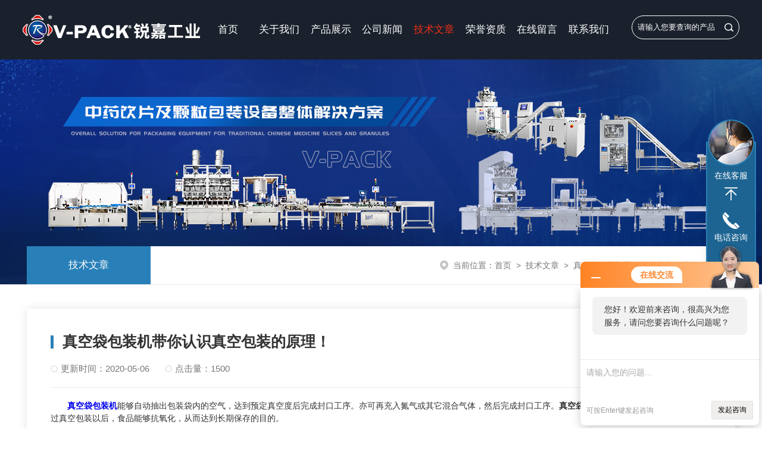

--- FILE ---
content_type: text/html; charset=utf-8
request_url: http://www.rjvpack.cn/Article-117442.html
body_size: 5427
content:
<!DOCTYPE html PUBLIC "-//W3C//DTD XHTML 1.0 Transitional//EN" "http://www.w3.org/TR/xhtml1/DTD/xhtml1-transitional.dtd">
<html xmlns="http://www.w3.org/1999/xhtml">
<head>
<meta name="viewport" content="width=device-width, initial-scale=1, maximum-scale=1, user-scalable=no">
<meta http-equiv="Content-Type" content="text/html; charset=utf-8" />
<meta http-equiv="X-UA-Compatible" content="IE=edge,chrome=1" />
<meta name="renderer" content="webkit|ie-comp|ie-stand">
<title>真空袋包装机带你认识真空包装的原理！-广州锐嘉工业股份有限公司</title>


<link rel="stylesheet" type="text/css" href="/skins/57346/css/swiper.min.css">
<link rel="stylesheet" type="text/css" href="/skins/57346/css/style.css">
<script type="text/javascript" src="/skins/57346/js/swiper.min.js"></script>
<script type="text/javascript" src="/skins/57346/js/jquery-3.6.0.min.js"></script>
<link rel="shortcut icon" href="/skins/57346/favicon.ico" />

<!--导航当前状态 JS-->
<script language="javascript" type="text/javascript"> 
var nav= '5';
</script>
<!--导航当前状态 JS END-->
<script type="application/ld+json">
{
"@context": "https://ziyuan.baidu.com/contexts/cambrian.jsonld",
"@id": "http://www.rjvpack.cn/Article-117442.html",
"title": "真空袋包装机带你认识真空包装的原理！",
"pubDate": "2020-05-06T13:46:45",
"upDate": "2020-05-06T13:46:45"
    }</script>
<script language="javaScript" src="/js/JSChat.js"></script><script language="javaScript">function ChatBoxClickGXH() { DoChatBoxClickGXH('http://chat.zyzhan.com',63315) }</script><script>!window.jQuery && document.write('<script src="https://public.mtnets.com/Plugins/jQuery/2.2.4/jquery-2.2.4.min.js">'+'</scr'+'ipt>');</script><script type="text/javascript" src="http://chat.zyzhan.com/chat/KFCenterBox/57346"></script><script type="text/javascript" src="http://chat.zyzhan.com/chat/KFLeftBox/57346"></script><script>
(function(){
var bp = document.createElement('script');
var curProtocol = window.location.protocol.split(':')[0];
if (curProtocol === 'https') {
bp.src = 'https://zz.bdstatic.com/linksubmit/push.js';
}
else {
bp.src = 'http://push.zhanzhang.baidu.com/push.js';
}
var s = document.getElementsByTagName("script")[0];
s.parentNode.insertBefore(bp, s);
})();
</script>
</head>

<body>
<!--首页导航栏-->
<div class="ny_top">
	<div class="top0">
        <a href="/" class="logo fl"><img src="/skins/57346/images/logo.png" alt="广州锐嘉工业股份有限公司"></a>
        <div class="ind_nav fl">
            <div class="nav_menu">   <!--手机端目录-->
                <i></i>
                <i></i>
                <i></i>
            </div>
            <div class="nav">
                <ul>
                    <li id="navId1" class="nav_item"><a href="/">首页</a></li>
                    <li id="navId2" class="nav_item"><a rel="nofollow" href="/aboutus.html">关于我们</a></li>
                    <li id="navId3" class="nav_item"><a href="/products.html">产品展示</a></li>
                    <li id="navId4" class="nav_item"><a href="/news.html">公司新闻</a></li>
                    <li id="navId5" class="nav_item"><a href="/article.html">技术文章</a></li>
                    <li id="navId6" class="nav_item"><a rel="nofollow" href="/honor.html">荣誉资质</a></li>
                    <li id="navId7" class="nav_item"><a rel="nofollow" href="/order.html">在线留言</a></li>
                    <li id="navId8" class="nav_item"><a rel="nofollow" href="/contact.html">联系我们</a></li>
                    <div class="clear"></div>
                </ul>
                <div class="nav_mask"></div>  <!--手机端目录右侧半透明黑底-->
            </div>
        </div>
        <script language="javascript" type="text/javascript">
			try {
				document.getElementById("navId" + nav).className = "nav_item active";
			}
			catch (e) {}
		</script>
		
		<script type="text/javascript">
	$(function () {
		$(".nav_menu").click(function () {
			$(".nav").animate({ 'left': '0' }, 400);
			$(".nav_mask").animate({ 'left': '60%' }, 400);
		});
		$(".nav_mask").click(function () {
			$(this).animate({ 'left': '-50%' }, 400);
			$(".nav").animate({ 'left': '-50%' }, 400);
			$(".nav_ul").animate({ 'left': '0' }, 400);
			$('.nav_item_open').css('left', '46%');
		});
		$(".nav_item i").click(function () {
			$(".nav_ul").animate({ 'left': '-100%' }, 400);
			$(this).next('.nav_item_open').css('left', '0');
		});
		$(".subopen").click(function () {
			$(this).parent('.nav_item_open').css('left', '-50%');
			$(".nav_ul").animate({ 'left': '0' }, 400);
		});
	});
</script>
        
        <!--搜索框-->
        <div class="ss fr">
            <form action="/products.html" method="post" onsubmit="return checkFrom(this);">
                <input type="text" name="keyword" value="请输入您要查询的产品" onfocus="if(this.value=='请输入您要查询的产品'){this.value='';this.style.color='#a4ada9' }" maxlength="50" class="sr" />
                <input type="submit" class="search"/>
                <div class="clear"></div>
            </form>
        </div>
        <!--搜索框-->
        <div class="clear"></div>
    </div>
</div>
<!--首页导航栏-->

<script src="http://www.zyzhan.com/mystat.aspx?u=vpack"></script>

<!--内页banner-->
<div class="ny_banner">
	<img src="/skins/57346/images/ny_banner.jpg">
    <!--面包屑-->
    <div class="mbx">
       <div class="w1400">
            <div class="mbx_m">
            <div class="mbx_l p_l fl">
                <span class="active"><a href="/article.html">技术文章</a></span>
                <div class="clear"></div>
            </div>
            <div class="mbx_r p_r fr"><p><i>当前位置：</i><a href="/">首页</a>&nbsp;&nbsp;>&nbsp;&nbsp;<a href="/article.html">技术文章</a>&nbsp;&nbsp;>&nbsp;&nbsp;<span>真空袋包装机带你认识真空包装的原理！</span></p></div>
            <div class="clear"></div>
            </div>
        </div>
    </div>
	<!--面包屑-->
</div>
<!--内页banner-->

<!--详情介绍-->
<div class="xqjs">
	<div class="w1400">
	<div class="xwxq">
    	<h1 class="xqtit"><em></em>真空袋包装机带你认识真空包装的原理！</h1>
        <div class="cs">
        	<span><i></i>更新时间：2020-05-06</span>
            <span><i></i>点击量：1500</span>
        </div>
        <div class="pro_m">
           &nbsp; &nbsp; &nbsp; &nbsp;<strong><a href="http://www.rjvpack.cn/Products-1607730.html" target="_blank">真空袋包装机</a></strong>能够自动抽出包装袋内的空气，达到预定真空度后完成封口工序。亦可再充入氮气或其它混合气体，然后完成封口工序。<strong>真空袋包装机</strong>常被用于食品行业，因为经过真空包装以后，食品能够抗氧化，从而达到长期保存的目的。<div>　　真空包装的主要作用是除氧，以有利于防止食品变质，其原理也比较简单，因食品霉腐变质主要由微生物的活动造成，而大多数微生物(如霉菌和酵母菌)的生存是需要氧气的，而真空包装就是运用这个原理，把包装袋内和食品细胞内的氧气抽掉，使微生物失去生存的环境。实验证明:当包装袋内的氧气浓度&le;1%时，微生物的生长和繁殖速度就急剧下降，氧气浓度&le;0.5%时，大多数微生物将受到抑制而停止繁殖。(注:真空包装不能抑制厌氧菌的繁殖和酶反应引起的食品变质和变色，因此还需与其它辅助方法结合，如冷藏、速冻、脱水、高温杀菌、辐照灭菌、微波杀菌、盐腌制等。)</div><div>　　真空除氧除了抑制微生物的生长和繁殖外，另一个重要功能是防止食品氧化，因油脂类食品中含有大量不饱和脂肪酸，受氧的作用而氧化，使食品变味、变质，此外，氧化还使维生素A和C损失，食品色素中的不稳定物质受氧的作用，使颜色变暗。所以，除氧能有效地防止食品变质。</div><div>　　真空充气包装则除了有真空包装所具备的除氧保质功能外，主要还有抗压、阻气、保鲜等作用，能更有效地使食品长期保持原有的色、香、味、形及营养价值。</div><div>　　另外，有许多食品不适宜采用真空包装而必须采用真空充气包装。如松脆易碎食品，易结块食品，易变形走油食品，有尖锐棱角或硬度较高会刺破包装袋的食品等。食品经真空充气包装后，包装袋内充气压强大于包装袋外大气压强，能有效地防止食品受压破碎变形并不影响包装袋外观及印刷装潢。</div><div>　　真空充气包装在真空后再充入氮气、二氧化碳、氧气等单一气体或二、三种气体的混合气体。其氮气是惰性气体，起充填作用，使袋内保持正压 ，以防止袋外空气进入袋内，对食品起到一个保护作用。其二氧化碳能够溶于各类脂肪或水，引成酸性较弱的碳酸，有抑制霉菌、腐细菌等微生物的活性。其氧气具有抑制厌氧菌的生长繁殖，保持水果、蔬菜的新鲜及色彩，高浓度氧气可使新鲜肉类保持其鲜红色。</div><div class="iciba-extension-wrap" style="display: none;"><div class="iciba-extension J_Iciba"><div class="iciba-extension-header"><span>快捷翻译 - 快到离谱！</span><div class="iciba-extension-tools">&nbsp;</div></div><div class="iciba-extension-search-wrap"><input type="text" class="iciba-extension-keyword J_IcibaKeyword" placeholder="输入英文/中文，单词/长句" />                <span class="iciba-extension-search J_IcibaSearch">                                    </span></div><div class="iciba-extension-result J_IcibaResult" style="display: none;">&nbsp;</div><div class="iciba-extension-settings J_IcibaSettings"><div class="item J_Item" data-name="setting_huaci">划词翻译</div><div class="item J_Item" data-name="setting_auto_pronounce">自动发声</div><div class="item J_Item" data-name="setting_auto_add_to_my_note">自动添加生词本</div></div></div></div>
        </div>
        <div class="clear"></div>
        <div id="xq_fengye">
        	<span class="ico1">上一篇：<a href="/Article-117629.html">熟悉花椒烘干机的人都知道！您知道吗？</a></span>
            <span class="ico2"><a href="/article.html">返回列表</a></span>
            <span class="ico3">下一篇：<a href="/Article-117151.html">全自动中药饮片包装机应用性能如何？</a></span>
        </div>
    </div>
    </div>
</div>
<!--详情介绍-->

<!--网站底部-->
<div class="foot">
    	<div class="foot_top">
        	<div class="w1400">
                <div class="foot1 fl">
                    <div class="top">
                        <ul>
                            <li><a href="/">首页</a></li>
                            <li><a rel="nofollow" href="/aboutus.html">关于我们</a></li>
                            <li><a href="/products.html">产品展示</a></li>
                            <li><a href="/news.html">新闻中心</a></li>
                            <li><a href="/article.html">技术文章</a></li>
                            <li><a rel="nofollow" href="/honor.html">荣誉资质</a></li>
                            <div class="clear"></div>
                        </ul>
                    </div>
                    <p>联系方式<em></em></p>
                    <span>邮箱：39675088@qq.com</span>
                    <span>地址：广州市黄埔区埔南路63号</span>
                </div>
                <div class="foot2 fl">
                    <span>咨询热线</span>
                    <p>13538984223</p>
                    <span>（周一至周日9:00-19:00）</span>
                    <a class="online-contact-btn zx"  onclick="ChatBoxClickGXH()" rel="nofollow" href="#" target="_self">在线咨询</a>
                </div>
                <div class="foot3 fr">
                    <div class="vx fl"><img src="/skins/57346/images/ewm1.jpg"><span>微信公众号</span></div>
                    <div class="vx fr"><img src="/skins/57346/images/ewm2.jpg"><span>移动端浏览</span></div>
                    <div class="clear"></div>
                </div>
                <div class="clear"></div>
            </div>
        </div>
        <div class="foot_bot w1400">
        	<span class="fl">广州锐嘉工业股份有限公司&copy;2025版权所有&nbsp;&nbsp;&nbsp;&nbsp;<a href="http://beian.miit.gov.cn" target="_blank" rel="nofollow">备案号：</a></span>
            <span class="fr">技术支持：<a href="http://www.zyzhan.com" target="_blank" rel="nofollow">制药网</a>&nbsp;&nbsp;&nbsp;&nbsp;<a href="http://www.zyzhan.com/login" target="_blank" rel="nofollow">管理登陆</a>&nbsp;&nbsp;&nbsp;&nbsp;<a href="/sitemap.xml" target="_blank">sitemap.xml</a></span>
            <div class="clear"></div>
        </div>
</div>
<!--网站底部-->

<!--在线客服-->
<div class="kefu hidden-sm hidden-md hidden-xs">
  <div><a class="kefu-lx" title="有什么可以帮到您的呢？"></a></div>
  <ul class="list-unstyled">
    <li>在线客服</li>
    <li><a href="javascript:scroll(0,0)" class="kefu_top" title="回网页顶部"></a></li>
    <li><a href="tel:13538984223" target="_blank" class="kefu-tel">电话咨询</a><p>服务热线：<br>13538984223<br>13538984223</p></li>
    <li><a class="online-contact-btn kefu-qq"  onclick="ChatBoxClickGXH()" href="#" target="_self">在线咨询</a></li>
	<li><a  target="_blank" class="kefu-wx">微信咨询</a><p><img src="/skins/57346/images/ewm1.jpg" width="110"></p></li>
    <li><a href="javascript:scroll(0,4000)" class="kefu_bottom" title="去网页底"></a></li>
  </ul>
</div>
<!--在线客服-->

<script type="text/javascript" src="/skins/57346/js/pt.js"></script>

 <script type='text/javascript' src='/js/VideoIfrmeReload.js?v=001'></script>
  
</html>
</body>

--- FILE ---
content_type: text/css
request_url: http://www.rjvpack.cn/skins/57346/css/style.css
body_size: 17097
content:
*{ margin:0; padding:0;}
body, div,dl,dt,dd,ul,ol,li,h1,h2,h3,h4,h5,h6,pre,form,fieldset,input,textarea,blockquote,p { margin:0; padding:0; font:14px/1.5 Arial,\5FAE\8F6F\96C5\9ED1,Helvetica,sans-serif;}
table,td,tr,th { border-collapse: collapse; border-spacing: 0; font-size:14px;}
ol,ul {list-style:none;}
li { list-style-type:none;}
img { vertical-align:middle;border:0;}
h1,h2,h3,h4,h5,h6 { font-size:inherit; font-weight:normal;}
address,cite,code,em,th,i { font-weight:normal; font-style:normal;}
.clear { clear:both; *zoom:1;}
.clear:after { display:block; overflow:hidden; clear:both; height:0; visibility:hidden; content:".";}
a {text-decoration:none;}
a:visited { text-decoration:none;}
a:hover { text-decoration:none;}
a:active { text-decoration:none;}
.fl { float:left;}
.fr { float:right;}

.w1400{ width:1400px; margin:0 auto;}
@media screen and (max-width:1399px) and (min-width:1200px) {
.w1400{ width:93%!important;}
}
@media screen and (max-width:1199px) and (min-width:1080px) {
.w1400{ width:92%!important;}
}
@media screen and (max-width:1079px) and (min-width:768px) {
.w1400{ width:92%!important;}
}
@media screen and (max-width:767px) {
.w1400{ width:90%!important;}
}


/*首页导航栏*/
.ind_top{ width:100%; background:rgba(0,0,0,0.2);position: absolute;top: 0;z-index: 9;}
.ny_top{ width:100%; background:rgb(26, 33, 44);position: absolute;top: 0;z-index: 9;}
.top0{ width:94%; margin:0 auto;}
.logo{ display:block; width:25%;padding: 23px 0;}

.ind_nav{ width:60%;}
.nav_menu{ display:none;}
.nav_mask{ display:none;}
.nav{}
.nav ul li{ width:12%; float:left; text-align:center;}
.nav ul li a{ display:block; font-size:18px; line-height:100px; color:#fff; padding:0}
.nav ul li:hover a{ color:#f22d18;}
.nav ul li.active a{ color:#f22d18;}

.ss{ width:15%; height:48px; line-height:48px;padding: 26px 0; position:relative;}
.ss .sr{width:100%;height:40px;color:#fff;outline:none;border:1px solid #fff;border-radius:40px;padding:0 5%;font-size:14px;box-sizing:border-box;-moz-box-sizing:border-box;-webkit-box-sizing:border-box;margin-right:-10px;background:none;}
.ss .search{position:absolute;width:20%;height:16px;transition:0.36s;cursor:pointer;right:0;top:38%;border:0;background:url(../images/ss.png) no-repeat center; background-size:16px 16px;font-size:0;}
@media screen and (max-width:1399px) and (min-width:1200px) {
.nav ul li a{ font-size:17px; }
.ss .sr{ font-size:13px;}
}
@media screen and (max-width:1199px) and (min-width:1080px) {
.ss{ width:30%;}
.ss .sr{ font-size:12px;}

.ind_nav { height:0; margin:0;width:42%;}
.ind_nav .nav { width: 60%; height: 100%; margin:0; padding: 0; position:fixed; top: 0; left: -100%; z-index: 999999; transition: 0.5s; -webkit-transition: 0.5s;}
.ind_nav .nav ul { width:60%; min-height:100%; background-color: #fff; position:relative; z-index: 999999;}
.ind_nav .nav .nav_mask { display:block;width:108%;height:100%;background:rgba(0,0,0,.5);position:absolute;top:0;left:50%;z-index:9998;}
.ind_nav .nav ul li { width: 100%; overflow: hidden; margin:0 auto; padding:0; background:none; box-sizing:border-box; position:relative;height: auto;}
.ind_nav .nav > ul > li:hover > a,.nav .nav ul li.active a{ color: #fff;}
.ind_nav .nav ul li:hover a{ background:#f22d18; background-image:none; margin:0;color: #fff;}
.ind_nav .nav ul li.active a{ background:#f22d18; background-image:none; margin:0;color: #fff;}
.ind_nav .nav ul > li a { display:block; width: 100%; line-height:60px; height:60px; color:#333;text-align:left; padding:0 60px 0 20px; -webkit-box-sizing: border-box; -moz-box-sizing: border-box; box-sizing: border-box;}
.ind_nav .nav ul > li a.on{ height:auto;}
.ind_nav .nav > ul > li i { display:block; width:60px; height:60px; background-size:14px 14px; position:absolute; top:0; right:0; background:url(../images/down2.png) center center no-repeat; background-size:14px 14px;}
.ind_nav .nav > ul > li:hover i{background:url(../images/down1.png) center center no-repeat;background-size: 14px 14px;}
.ind_nav .nav > ul > li i.cur { background-size:14px 14px;}
.ind_nav .nav_menu { display: block; width:24px; padding: 10px 7px; background-color:#fff; border: 1px solid #ccc; border-radius:2px; float:right;margin: 30px auto;}
.ind_nav .nav_menu i { display: block; width: 24px; height: 2px; background-color: #ccc; border-radius: 1px;}
.ind_nav .nav_menu i + i { margin-top: 6px;}
.ind_nav .open { width:100%; overflow: auto; left: 0%;}

}
@media screen and (max-width:1079px) and (min-width:768px) {
.ss{ width:99%; height:40px; line-height:40px;padding: 0 0 30px 0;}
.ss .sr{ width:100%;}
.ss .search{ top:19%; width:10%;}

.ind_nav { height:0; margin:0;width:75%;}
.ind_nav .nav { width: 60%; height: 100%; margin:0; padding: 0; position:fixed; top: 0; left: -100%; z-index: 999999; transition: 0.5s; -webkit-transition: 0.5s;}
.ind_nav .nav ul { width:60%; min-height:100%; background-color: #fff; position:relative; z-index: 999999;}
.ind_nav .nav .nav_mask { display:block;width:108%;height:100%;background:rgba(0,0,0,.5);position:absolute;top:0;left:50%;z-index:9998;}
.ind_nav .nav ul li { width: 100%; overflow: hidden; margin:0 auto; padding:0; background:none; box-sizing:border-box; position:relative;height: auto;}
.ind_nav .nav > ul > li:hover > a,.nav .nav ul li.active a{ color: #fff;}
.ind_nav .nav ul li:hover a{ background:#f22d18; background-image:none; margin:0;color: #fff;}
.ind_nav .nav ul li.active a{ background:#f22d18; background-image:none; margin:0;color: #fff;}
.ind_nav .nav ul > li a { display:block; width: 100%; line-height:60px; height:60px; color:#333;text-align:left; padding:0 60px 0 20px; -webkit-box-sizing: border-box; -moz-box-sizing: border-box; box-sizing: border-box;}
.ind_nav .nav ul > li a.on{ height:auto;}
.ind_nav .nav > ul > li i { display:block; width:60px; height:60px; background-size:14px 14px; position:absolute; top:0; right:0; background:url(../images/down2.png) center center no-repeat; background-size:14px 14px;}
.ind_nav .nav > ul > li:hover i{background:url(../images/down1.png) center center no-repeat;background-size: 14px 14px;}
.ind_nav .nav > ul > li i.cur { background-size:14px 14px;}
.ind_nav .nav_menu { display: block; width:24px; padding: 10px 7px; background-color:#fff; border: 1px solid #ccc; border-radius:2px; float:right;margin: 30px auto;}
.ind_nav .nav_menu i { display: block; width: 24px; height: 2px; background-color: #ccc; border-radius: 1px;}
.ind_nav .nav_menu i + i { margin-top: 6px;}
.ind_nav .open { width:100%; overflow: auto; left: 0%;}
}
@media screen and (max-width:767px) {
.ind_top{background: rgb(26, 33, 44);position: static;}
.logo{ padding:10px 0;}
.ss{ width:99%; height:40px; line-height:40px;padding: 0 0 20px 0;}
.ss .sr{ width:100%;}
.ss .search{ top:16%;}

.ind_nav { height:0; margin:0;width:75%;}
.ind_nav .nav { width: 82%; height: 100%; margin:0; padding: 0; position:fixed; top: 0; left: -100%; z-index: 999999; transition: 0.5s; -webkit-transition: 0.5s;}
.ind_nav .nav ul { width:60%; min-height:100%; background-color: #fff; position:relative; z-index: 999999;}
.ind_nav .nav .nav_mask { display:block;width:108%;height:100%;background:rgba(0,0,0,.5);position:absolute;top:0;left:0;z-index:9998;}
.ind_nav .nav ul li { width: 100%; overflow: hidden; margin:0 auto; padding:0; background:none; box-sizing:border-box; position:relative;height: auto;}
.ind_nav .nav > ul > li:hover > a,.nav .nav ul li.active a{ color: #fff;}
.ind_nav .nav ul li:hover a{ background:#f22d18; background-image:none; margin:0;color: #fff;}
.ind_nav .nav ul li.active a{ background:#f22d18; background-image:none; margin:0;color: #fff;}
.ind_nav .nav ul > li a { display:block; width: 100%; line-height:60px; height:60px; color:#333;text-align:left; padding:0 60px 0 20px; -webkit-box-sizing: border-box; -moz-box-sizing: border-box; box-sizing: border-box;}
.ind_nav .nav ul > li a.on{ height:auto;}
.ind_nav .nav > ul > li i { display:block; width:60px; height:60px; background-size:14px 14px; position:absolute; top:0; right:0; background:url(../images/down2.png) center center no-repeat; background-size:14px 14px;}
.ind_nav .nav > ul > li:hover i{background:url(../images/down1.png) center center no-repeat;background-size: 14px 14px;}
.ind_nav .nav > ul > li i.cur { background-size:14px 14px;}
.ind_nav .nav_menu { display: block; width:24px; padding: 10px 7px; background-color:#fff; border: 1px solid #ccc; border-radius:2px; float:right;margin: 16px auto;}
.ind_nav .nav_menu i { display: block; width: 24px; height: 2px; background-color: #ccc; border-radius: 1px;}
.ind_nav .nav_menu i + i { margin-top: 6px;}
.ind_nav .open { width:100%; overflow: auto; left: 0%;}
}
/*首页导航栏*/

/*首页banner*/
.swiper-container1 { width:100%; height:800px; overflow:hidden; margin:0 auto; padding:0; position:relative;}
.swiper-container1 .swiper-slide { background-size:1920px 800px!important; display:-webkit-box; display:-ms-flexbox; display:-webkit-flex; display:flex; -webkit-box-pack:center; -ms-flex-pack:center; -webkit-justify-content:center; justify-content:center; -webkit-box-align:center; -ms-flex-align:center; -webkit-align-items:center; align-items:center;}

/*分页器*/
.swiper-container1 .swiper-pagination { width:100%; height:14px; overflow:hidden; margin:0; padding:0; left:0; bottom:20px!important;}
.swiper-container1 .swiper-pagination .swiper-pagination-bullet { width:14px; height:14px; margin:0 5px!important; border-radius:50%; opacity:1; background-color:#fff;}
.swiper-container1 .swiper-pagination .swiper-pagination-bullet-active { background-color:#f22d18;}
.swiper-container1 .swiper-button-prev, .swiper-container1 .swiper-button-next { width:64px!important; height:64px!important; top:50%!important; margin:-24px 0 0!important; border-radius:50%;opacity:0;}
.swiper-container1 .swiper-button-prev { background:rgba(0,0,0,0.6) url(../images/arrows1.png) center center no-repeat; background-size:64px 64px; left:20px;}
.swiper-container1 .swiper-button-next { background:rgba(0,0,0,0.6) url(../images/arrows2.png) center center no-repeat; background-size:64px 64px right:20px;}
.swiper-container1 .swiper-button-prev:hover,.swiper-container1 .swiper-button-next:hover{opacity:0.6;}
/*@media (max-width: 1600px) {
	
}
@media (max-width: 1440px) {
	.swiper-container1 {height:600px;}
	.swiper-container1 .swiper-slide { background-size:1440px 600px!important; }
}
@media (max-width: 1360px) {
	
}
@media (max-width: 1280px) {
	
}
@media (max-width: 1080px) {
	.swiper-container1 {height:567px;}
	.swiper-container1 .swiper-slide { background-size:1360px 567px!important;}
}
@media screen and (max-width:1079px) and (min-width:768px){
	.swiper-container1 {height:438px;}
	.swiper-container1 .swiper-slide { background-size:1050px 438px!important;}
}
@media (max-width: 767px) {
	.swiper-container1 {height:415px;}
	.swiper-container1 .swiper-slide { background-size:996px 415px!important;}
	.swiper-container1 .swiper-button-prev, .swiper-container1 .swiper-button-next { display:none;}
}
@media (max-width: 441px) {
	.swiper-container1 {height:220px;}
	.swiper-container1 .swiper-slide { background-size:530px 220px!important;}
}
@media (max-width: 375px) {
	.swiper-container1 {height:220px;}
	.swiper-container1 .swiper-slide { background-size:530px 220px!important;}
}
@media (max-width: 320px) {
	.swiper-container1 {height:220px;}
	.swiper-container1 .swiper-slide { background-size:530px 220px!important;}
}*/


@media screen and (max-width:1399px) and (min-width:1200px) {
.swiper-container1 {height:600px;}
.swiper-container1 .swiper-slide { background-size:1440px 600px!important; }
}
@media screen and (max-width:1199px) and (min-width:1080px) {
.swiper-container1 {height:567px;}
.swiper-container1 .swiper-slide { background-size:1360px 567px!important;}
}
@media screen and (max-width:1079px) and (min-width:768px) {
.swiper-container1 {height:438px;}
.swiper-container1 .swiper-slide { background-size:1050px 438px!important;}
}
@media screen and (max-width:767px) {
.swiper-container1 {height:415px;}
.swiper-container1 .swiper-slide { background-size:996px 415px!important;}
.swiper-container1 .swiper-button-prev, .swiper-container1 .swiper-button-next { display:none;}
}
@media screen and (max-width:766px) and (min-width:361px) {
.swiper-container1 {height:230px;}
.swiper-container1 .swiper-slide { background-size:550px 230px!important;}
}
@media screen and (max-width:360px) {
.swiper-container1 {height:192px;}
	.swiper-container1 .swiper-slide { background-size:460px 192px!important;}
}
/*首页banner*/

/*首页优势*/
.ind_ys{ width:100%; background:url(../images/ysbg.jpg) center center no-repeat;background-size: cover;-webkit-box-shadow: #ccc 0px 0px 10px;-moz-box-shadow: #ccc 0px 0px 10px;box-shadow: #ccc 0px 0px 10px; }
.ind_ys ul{display: flex;justify-content: space-between;}
.ind_ys ul li{ width:21.1%; float:left; margin: 35px 70px 35px 0;border-right:1px solid #e9e9e9;}
.ind_ys ul li:nth-child(4n){margin-right:0;border:none;}
.ind_ys ul li>div{ width:90%;}
.ind_ys ul li .ico4{ width:100%;}
.ind_ys ul li>div>.ico_l{ width:67%;}
.ind_ys ul li>div>.ico_l p{ display:block; font-size:16px; color:#5d5d5d; line-height:20px;margin-bottom: 20px;}
.ind_ys ul li>div>.ico_l .bot{position:relative;}
.ind_ys ul li>div>.ico_l .bot span{ display:inline-block; font-size:50px; line-height:38px; font-weight:bold;color:#5d5d5d;}
.ind_ys ul li>div>.ico_l .bot sup{ display:inline-block;font-size:20px; color:#5d5d5d;font-weight: normal; position:absolute; top: -20px;left: 100px;}
.ind_ys ul li>div>.ico_l .bot sub{display:inline-block;font-size:16px; color:#5d5d5d;font-weight: normal; position:absolute;bottom: -10px;left: 114px;}

.ind_ys ul li .ico2 .ico_l .bot sup{left: 106px;}
.ind_ys ul li .ico3 .ico_l .bot sup{left: 80px;}
.ind_ys ul li .ico3 .ico_l .bot sub{left: 70px;}
.ind_ys ul li .ico4 .ico_l .bot sup{left: 60px;}
.ind_ys ul li .ico4 .ico_l .bot sub{left: 66px;}

.ind_ys ul li>div>.ico_r{ display:inline-block; width:40px; height:40px;-webkit-transition: all .5s;-moz-transition: all .5s; -ms-transition: all .5s;-o-transition: all .25s;transition: all .5s;}
.ind_ys ul li .ico1 .ico_r{background:url(../images/ico1.png) center center no-repeat;}
.ind_ys ul li .ico2 .ico_r{background:url(../images/ico2.png) center center no-repeat;}
.ind_ys ul li .ico3 .ico_r{background:url(../images/ico3.png) center center no-repeat;}
.ind_ys ul li .ico4 .ico_r{background:url(../images/ico4.png) center center no-repeat;}
.ind_ys ul li:hover>div>.ico_r{transform: rotateY(180deg);}
@media screen and (max-width:1399px) and (min-width:1200px) {
.ind_ys ul li>div>.ico_l {width: 80%;}
}
@media screen and (max-width:1199px) and (min-width:1080px) {
.ind_ys ul li {margin: 35px 30px 35px 0;}
.ind_ys ul li>div>.ico_l {width: 72%;}
}
@media screen and (max-width:1079px) and (min-width:768px) {
.ind_ys ul {display: block;justify-content: center;}
.ind_ys ul li{ width:47.8%; margin: 35px 30px 35px 0;}
.ind_ys ul li:nth-child(2n){margin-right:0;border:none!important;}
.ind_ys ul li .ico2{ width:100%;}
.ind_ys ul li .ico4{ width:100%;}
.ind_ys ul li>div>.ico_l p{ font-size:20px;}
.ind_ys ul li>div>.ico_l .bot{ margin-top:30px;}
}
@media screen and (max-width:767px) {
.ind_ys ul {display: block;justify-content: center;}
.ind_ys ul li{width:100%;margin-right:0; border-right:none!important;}
.ind_ys ul li:nth-child(2){ margin:0 30px 0 0;}
.ind_ys ul li:nth-child(2n){margin-right:0;}
.ind_ys ul li:nth-child(4){ margin:0 30px 35px 0;}

.ind_ys ul li>div{ border-bottom: 1px solid #e9e9e9;padding:0 20px 35px;}
.ind_ys ul li .ico4{ width:90%; border:none!important; padding:0 20px;}
.ind_ys ul li>div>.ico_l {width: 70%;}
.ind_ys ul li>div>.ico_l p{ font-size:20px;}
.ind_ys ul li>div>.ico_l .bot{ margin-top:10px;}
.ind_ys ul li>div>.ico_l .bot span{ font-size:40px;}
.ind_ys ul li>div>.ico_l .bot sub{ left:100px;bottom:0;}
.ind_ys ul li .ico2 .ico_l .bot sup{ left:90px;}
.ind_ys ul li .ico3 .ico_l .bot sub{ left:60px;}
.ind_ys ul li .ico4 .ico_l .bot sub{ left:70px;}
}
/*首页优势*/

/*首页产品展示*/
.ind_pro{ padding:60px 0 120px;position:relative;}
.ind_pro_tit{ text-align:center;}
.ind_pro_tit p{ display:block; font-size:32px; font-weight:bold; color:#2980b8; line-height:30px;}
.ind_pro_tit p span{font-size:32px; font-weight:bold; color:#000;}
.ind_pro_tit em{ display:block; width:20px; height:2px; background:#e9e9e9;margin: 20px auto 0;}

.ind_pro_nav{ padding:30px 0; max-height:92px; overflow:hidden;}
.ind_pro_nav ul li{ width:19.9%; float:left; background:#e9e9e9; border-right:1px solid #f5f5f5; text-align:center; margin-bottom: 1px;max-height: 120px;overflow: hidden;}
.ind_pro_nav ul li:nth-child(5n){ border:0;}
.ind_pro_nav ul li a{ display:block; font-size:17px; color:#333; line-height:60px; padding:0 10px;height: 60px;overflow: hidden; text-overflow: ellipsis; white-space:nowrap;}
.ind_pro_nav ul li:hover{ background:#2980b8;border-right:1px solid #2980b8;}
.ind_pro_nav ul li:hover a{ color:#fff;}
.ind_pro_nav ul li a.active{ background:#2980b8;border-right:1px solid #2980b8;color:#fff;}

.ind_pro_m{margin: 20px 20px 0 20px;}
.lyTjPro_scoll{ width:100%; padding:0; overflow:hidden;}
.ind_pro_m .swiper-container2{ }
.ind_pro_m .swiper-container2 .swiper-slide{ width:26.2%; margin-right:2%; float:left; background:#fff;}
/*分页器*/
.swiper-container2 .swiper-pagination { width:100%; height:14px; overflow:hidden; margin:0; padding:0; left:0; bottom:60px!important;}
.swiper-container2 .swiper-pagination .swiper-pagination-bullet { width:14px; height:14px; margin:0 5px!important; border-radius:0px!important; opacity:1; background-color:#e9e9e9;}
.swiper-container2 .swiper-pagination .swiper-pagination-bullet-active { background-color:#1d6492;}

.pro{padding:30px 30px;border:1px solid #f5f5f5; position:relative;}
.pro:after{content:""; width:0; height:2px;background:#2980b8; position:absolute; left:0; bottom:0;-webkit-transition: all .5s;-moz-transition: all .5s; -ms-transition: all .5s;-o-transition: all .25s;transition: all .5s;}
.pro .tit{ display:block; font-size:17px; color:#333; line-height:30px; height:30px; text-align:center;padding: 0 22px; overflow: hidden; text-overflow: ellipsis; white-space:nowrap;}
.pro .pic{ display:block; width:100%; height:300px; text-align:center; overflow:hidden;}
.pro .pic img{ max-height:95%; max-width:95%; vertical-align:middle;-webkit-transition: all .5s;-moz-transition: all .5s; -ms-transition: all .5s;-o-transition: all .25s;transition: all .5s;}
.pro .pic .iblock {display:inline-block;height:100%;width:0;vertical-align:middle;}
.pro p{ display:block; font-size:14px; color:#333; height:70px;overflow: hidden;display: -webkit-box; -webkit-line-clamp: 3;-webkit-box-orient: vertical;text-overflow: ellipsis;word-break: break-all; margin:20px auto;}
.pro span{ font-size:14px; color:#999; line-height:25px;}
.pro .more{ display:block; font-size:15px;color:#2980b8;background:url(../images/jt.png) 55% center no-repeat;margin: 15px auto 5px;padding: 3px 25px 0 0; text-align:center; line-height:30px;-webkit-transition: all .5s;-moz-transition: all .5s; -ms-transition: all .5s;-o-transition: all .25s;transition: all .5s;}

.pro:hover{background:url(../images/prot.png) left top no-repeat;-webkit-box-shadow: #e4e4e4 1px 1px 30px;-moz-box-shadow: #e4e4e4 1px 1px 30px;box-shadow: #e4e4e4 1px 1px 30px;}
.pro:hover:after{ width:100%;}
.pro:hover .pic img{-webkit-transform: scale(1.1);-moz-transform: scale(1.1);transform: scale(1.1);}
.pro .more:hover{background:url(../images/jt.png) 58% center no-repeat;}

@media screen and (max-width:1399px) and (min-width:1200px) {
.pro .more{background: url(../images/jt.png) 60% center no-repeat;}
.pro .more:hover{background: url(../images/jt.png) 62% center no-repeat;}
}
@media screen and (max-width:1199px) and (min-width:1080px) {
.pro .more{ background: url(../images/jt.png) 60% center no-repeat;}
.pro .more:hover{background: url(../images/jt.png) 62% center no-repeat;}
}
@media screen and (max-width:1079px) and (min-width:768px) {
.ind_pro_nav ul li{width: 19.8%;}
.pro .tit{height:52px; line-height:25px;display: -webkit-box; -webkit-line-clamp: 2;-webkit-box-orient: vertical;text-overflow: ellipsis;word-break: break-all;white-space:normal;}
.pro .pic{ height:250px;}
.pro p{ height:72px;}
.pro .more{ background: url(../images/jt.png) 58% center no-repeat;}
.pro .more:hover{background: url(../images/jt.png) 60% center no-repeat;}
}
@media screen and (max-width:767px) {
.ind_pro_nav{ padding:10px 0 30px;}
.ind_pro_nav{max-height: 93px;}
.ind_pro_nav ul li{width: 49.8%;}
.ind_pro_nav ul li:nth-child(2n){ border-right:none;}
.ind_pro_nav ul li:nth-child(5n){border-right: 1px solid #f5f5f5;}
.ind_pro_nav ul li a{ height:40px; line-height:40px;}
.pro .tit{height:52px; line-height:25px;display: -webkit-box; -webkit-line-clamp: 2;-webkit-box-orient: vertical;text-overflow: ellipsis;word-break: break-all;white-space:normal;}
.pro .pic{ height:200px;}
.pro p{ height:72px;}
.pro .more{ background: url(../images/jt.png) 58% center no-repeat;}
.pro .more:hover{background: url(../images/jt.png) 60% center no-repeat;}
}
/*首页产品展示*/

/*首页公司简介*/
.ind_com{ width:100%; background-color:#fff;background:#efefef; position:relative; padding: 60px 0; overflow:hidden;}
.ind_com:after{ content:""; width:67%; height:100%; background:#2980b8; position:absolute; top:0;right: -36px;transform: skewX(-6deg);}
.ind_com .ind_com_pic{ width:55%; margin-right:4%; position:relative;z-index: 9;}
.ind_com_pic .com_pic{ position:relative; width:100%; height:auto; padding-bottom:40px; overflow:hidden;}
.swiper-container3 .more{ display:block; width:70px; height:70px;background-color:#1d6492; padding:10px 10px;text-align:center;position:absolute; right:0; bottom:0;z-index:9;}
.swiper-container3 .more .m1{ display:block; font-size:48px; color:#fff; line-height:46px;}
.swiper-container3 .more .m2{ display:block; font-size:13px; color:#fff;line-height:30px;}
.swiper-container3 .more:hover{background-color:#00446f;}
.ind_com_pic .com_pic img{height:515px; width:100%; object-fit: cover;-webkit-transition: all .5s;-moz-transition: all .5s; -ms-transition: all .5s;-o-transition: all .25s;transition: all .5s;}
/*.ind_com_pic .com_pic img:hover{-webkit-transform: scale(1.1);-moz-transform: scale(1.1);transform: scale(1.1);}*/

/*分页器*/

.swiper-container3{ position:relative;}
.swiper-container3 .swiper-pagination { width:100%; height:15px; overflow:hidden; margin:0; padding:0; left:-40%; bottom:-40px!important;}
.swiper-container3 .swiper-pagination .swiper-pagination-bullet { width:15px; height:15px; margin:0 5px!important; border-radius:0px!important; opacity:1; background-color:#fff;-webkit-transition: all .5s;-moz-transition: all .5s; -ms-transition: all .5s;-o-transition: all .25s;transition: all .5s;}
.swiper-container3 .swiper-pagination .swiper-pagination-bullet-active { width:100px; background-color:#2980b8;}

.ind_com .ind_com_txt{ width:41%;margin: 30px 0;position: relative;z-index: 9;}
.ind_com_txt .com_tit{}
.ind_com_txt .com_tit p{display:block; font-size:75px; font-weight:bold; color:rgba(255,255,255,0.1);line-height: 60px; position:relative; left:0; bottom:0;}
.ind_com_txt .com_tit p span{ display:block; font-size:36px; font-weight:bold; color:#fff; position:absolute;top: 54%;}
.ind_com_txt .com_txt{ margin:66px 0; max-height:174px;  overflow:hidden;display: -webkit-box; -webkit-line-clamp: 6;-webkit-box-orient: vertical;text-overflow: ellipsis;word-break: break-all;}
.ind_com_txt .com_txt p{ display:block; font-size:16px; color:#fff;line-height:30px;}

.ind_com_txt .ico{}
.ind_com_txt .ico ul li{ width:18.8%; float:left; margin-right:3%; text-align:center; padding:18px 10px; background:#fff;}
.ind_com_txt .ico ul li:nth-child(4) {margin-right: 0;}
.ind_com_txt .ico ul li img{ display:block; width:40px; height:40px; margin:0 auto 10px;}
.ind_com_txt .ico ul li a{ display:block; font-size:16px; color:#555; line-height:30px;}
.ind_com_txt .ico ul li:hover{-webkit-box-shadow: #1f1e1e 1px 1px 10px;-moz-box-shadow: #1f1e1e 1px 1px 10px;box-shadow: #1f1e1e 1px 1px 10px;}

@media screen and (max-width:1399px) and (min-width:1200px) {
.swiper-container3 .swiper-pagination{left: -38%!important;}

.ind_com_txt .ico ul li{ width:18.3%;}
}
@media screen and (max-width:1199px) and (min-width:1080px) {
.swiper-container3 .swiper-pagination{left: -36%!important;}

.ind_com_txt .ico ul li{ width:17.8%;}
}
@media screen and (max-width:1079px) and (min-width:768px) {
.ind_com:after {width: 100%;right: 0;transform: skewX(0deg);}
.ind_com .ind_com_pic{ width:101%;}
.ind_com_pic .com_pic img{height:100%; }
.swiper-container3 .swiper-pagination{left: -39%;}
.swiper-container3 .swiper-pagination .swiper-pagination-bullet-active { opacity:0.6; background:#fff;}

.ind_com .ind_com_txt{width: 100%;margin: 30px 0 0;}
.ind_com_txt .com_txt{ margin:40px auto;}
.ind_com_txt .ico ul li{ width:19.9%;}
}
@media screen and (max-width:767px) {
.ind_com:after {width: 100%;right: 0;transform: skewX(0deg);}
.ind_com .ind_com_pic{ width:101%;}
.ind_com_pic .com_pic img{height:100%; }
.ind_com_pic .jx .jx1{background-color: #1d6492;}
.ind_com_pic .com_pic{ height:100%;}
.ind_com_txt .com_tit p{ font-size:56px;}
.swiper-container3 .swiper-pagination{left: -27%;}
.swiper-container3 .swiper-pagination .swiper-pagination-bullet-active { opacity:0.6; background:#fff;}

.ind_com .ind_com_txt{width: 100%;margin: 30px 0 0;}
.ind_com_txt .com_txt{ margin:40px auto;}
.ind_com_txt .ico ul li{ width:42.3%;margin-bottom: 10px;}
.ind_com_txt .ico ul li:nth-child(2n) {margin-right: 0;}
}
@media screen and (max-width:766px) and (min-width:370px){
.ind_com:after {width: 100%;right: 0;transform: skewX(0deg);}
.ind_com .ind_com_pic{ width:101%;}
.ind_com_pic .com_pic img{height:100%; }
.ind_com_pic .jx .jx1{background-color: #1d6492;}
.ind_com_pic .com_pic{ height:100%;}
.ind_com_txt .com_tit p{ font-size:56px;}
.swiper-container3 .swiper-pagination{left: -37.8%;}
.swiper-container3 .swiper-pagination .swiper-pagination-bullet-active { opacity:0.6; background:#fff;}

.ind_com .ind_com_txt{width: 100%;margin: 30px 0 0;}
.ind_com_txt .com_txt{ margin:40px auto;}
.ind_com_txt .ico ul li{ width:42.3%;margin-bottom: 10px;}
.ind_com_txt .ico ul li:nth-child(2n) {margin-right: 0;}
}
/*首页公司简介*/

/*首页新闻动态*/
.ind_new{ padding:60px 0;background:url(../images/new_bg.jpg) center center no-repeat;background-size: cover;}
.ind_new_m{ padding:30px 0 0; min-height:200px;}
.ind_new_m ul li{ width:32%; margin:0 2% 20px 0; padding:30px 30px; background:#fff; float:left; position:relative; box-sizing:border-box;}
.ind_new_m ul li:nth-child(3n){ margin-right:0;}
.ind_new_m ul li:after{ content:""; display:block; position:absolute; width:0; height:2px;background: #2980b8; left:0; top:0;-webkit-transition: all .5s;-moz-transition: all .5s; -ms-transition: all .5s;-o-transition: all .25s;transition: all .5s;}
.ind_new_m ul li a{ display:block; font-size:18px; font-weight:bold; color:#333; line-height:30px;overflow: hidden; text-overflow: ellipsis; white-space:nowrap;}
.ind_new_m ul li span{ display:block;background:url(../images/date1.png) left center no-repeat; padding-left:30px; font-size:15px; color:#888; margin:20px auto;}
.ind_new_m ul li p{ display:block; font-size:15px; color:#888; line-height:25px; height:50px; border-top:1px dashed #ddd; padding-top:20px;overflow: hidden;display: -webkit-box; -webkit-line-clamp: 2;-webkit-box-orient: vertical;text-overflow: ellipsis;word-break: break-all;}

.ind_new_m ul li:hover:after{ width:100%;}
.ind_new_m ul li:hover a{ color:#2980b8;}

@media screen and (max-width:1399px) and (min-width:1200px) {

}
@media screen and (max-width:1199px) and (min-width:1080px) {

}
@media screen and (max-width:1079px) and (min-width:768px) {
.ind_new_m ul li{ width:48.5%;margin: 0 20px 20px 0;}
.ind_new_m ul li:nth-child(2n){ margin-right:0;}
.ind_new_m ul li:nth-child(3n){ margin-right:20px;}
.ind_new_m ul li:nth-child(6n){ margin-right:0;}
}
@media screen and (max-width:767px) {
.ind_new_m ul li{ width:100%;}
}
/*首页新闻动态*/

/*友情链接*/
.link{ /*border:1px solid #e9e9e9;*/ padding:5px 30px; margin:30px auto;}
.link .tit{ width:5%; margin-right:1%; border-right:1px solid #e9e9e9;padding: 5px 10px 5px 0;}
.link .tit p{ display:inline-block; font-size:85px; font-weight: bold;color:#888;line-height: 60px;font-family: monospace;}
.link .tit .re{}
.link .tit .re span{ display:block; color:#888}
.link .tit .re .top{font-size:16px;}
.link .tit .re .bot{font-size:33px; line-height:22px; margin-top:12px;font-family: monospace;}
.link  .link_m{ width:90%;max-height: 90px;overflow-x: hidden;overflow-y: scroll; padding-right: 1%;}
.link  .link_m a{ display:inline-block; font-size:15px; color:#888; line-height:20px; margin:5px 10px 10px 0;}
.link  .link_m a:hover{ color:#f32d17;}

.link  .link_m::-webkit-scrollbar { width:6px;}/* 滚动槽 */
.link  .link_m::-webkit-scrollbar-track { background-color:#fff;}
.link  .link_m::-webkit-scrollbar-thumb { background-color:#bfbfbf; border-radius:50px;}/* 滚动条滑块 */
.link  .link_m::-webkit-scrollbar-thumb:window-inactive { background-color:#bfbfbf;}

@media screen and (max-width:1399px) and (min-width:1200px) {
.link .tit{ width:11%;}
.link .link_m{ width:82%;}
}
@media screen and (max-width:1199px) and (min-width:1080px) {
.link .tit{ width:12%;}
.link .link_m{ width:80%;}
}
@media screen and (max-width:1079px) and (min-width:768px) {
.link .tit{ width:18%;}
.link .link_m{ width:72%;}
}
@media screen and (max-width:767px) {
.link .tit{ width:82%; border:none; padding-bottom:40px;}
.link .link_m{ width:100%;}
}
/*友情链接*/

/*网站底部*/
.foot{ width:100%; background:#1a212c;}
.foot_top{ padding:45px 0; border-bottom:1px solid #313842;}
.foot_top .foot1{ width:40%; border-right:1px solid #313842;}
.foot_top .foot1 .top{}
.foot_top .foot1 .top ul li{margin-right:2%; float:left; text-align:left;}
.foot_top .foot1 .top ul li a{ display:block; font-size:15px; color:#fff; line-height:20px; padding-right:8px;}
.foot_top .foot1 p{ display:block; font-size:20px; font-weight:bold; color:#fff; line-height:30px;padding: 20px 0 10px;}
.foot_top .foot1 .top ul li a:hover{ color:#f32d17;}
.foot_top .foot1 p em{ display:inline-block; width:370px; height:1px; background:#313842; margin:7px 10px;}
.foot_top .foot1 span{display:block; font-size:15px; color:#fff; line-height:20px;margin-top: 15px;height: 20px;overflow: hidden;text-overflow: ellipsis; white-space:nowrap;}

.foot_top .foot2{ width:24%;border-right:1px solid #313842; padding: 0 0px 0 80px;}
.foot_top .foot2 span{display:block; font-size:15px; color:#fff; line-height:20px;}
.foot_top .foot2 p{display:block; font-size:32px; font-weight:bold; color:#fff;height:30px; line-height:30px; margin:10px 0;}
.foot_top .foot2 .zx{ display:block; width:120px; height:40px; line-height:40px; text-align:center; font-size:15px; color:#fff; background:#ff6348; margin-top:20px;}
.foot_top .foot2 .zx:hover{ background:#f32d17;}

.foot_top .foot3{ width:25%; padding:0 20px;}
.foot_top .foot3 .vx{ padding:0 10px; text-align:center;}
.foot_top .foot3 .vx span{display:block; font-size:15px; color:#fff; line-height:20px; padding:11px 0;}

.foot_bot{ padding:15px 0;}
.foot_bot span{display:block; font-size:15px; color:#fff; line-height:20px;}
.foot_bot span a{ display:inline-block;font-size:15px; color:#fff;}
.foot_bot span a:hover{ color:#f32d17;}

@media screen and (max-width:1399px) and (min-width:1200px) {
.foot_top .foot1 p em{ width:346px;}
.foot_top .foot2 {width: 21%;padding: 0 57px;}
}
@media screen and (max-width:1199px) and (min-width:1080px) {
.foot_top .foot1 p em{ width:297px;}
.foot_top .foot1 .top ul li{ margin-right:0;}
.foot_top .foot2 {width: 21%;padding: 0 43px;}
.foot_top .foot2 p{ font-size:29px;}
.foot_top .foot3{ width:26%;}
}
@media screen and (max-width:1079px) and (min-width:768px) {
.foot_top .foot1{ display:none;}
.foot_top .foot2 { display:none;}
.foot_top .foot3{ width:100%; padding:0; float:left!important;}
.foot_top .foot3 .vx{ padding:0;}
.foot_top .foot3 .vx span{ padding:0; line-height:30px;}
.foot_bot span{ float:left!important;}
}
@media screen and (max-width:767px) {
.foot_top .foot1{ display:none;}
.foot_top .foot2 {display:none;}
.foot_top .foot3{ width:100%; padding:0; float:left!important;}
.foot_top .foot3 .vx{ padding:0;}
.foot_top .foot3 .vx span{ padding:0; line-height:30px;}
.foot_bot span{ float:left!important;}
}
/*网站底部*/

/*内页banner*/
.ny_banner { width:100%; height:478px; overflow:hidden; margin:0 auto; padding:0; background-color:#fff; position:relative;}
.ny_banner img { display:block; width:1920px; height:379px; overflow:hidden; margin:0 0 0 -960px; padding:0; position:absolute; left:50%; top:21%;}

/*面包屑*/
.mbx{position: absolute; width:100%; left:0;bottom:0;}
.mbx_m{background:#fff;height:auto;}
.mbx_l{ width:56%;}
.mbx_l span{display:inline-block; width:260px;line-height:64px; text-align:center;float:left;}
.mbx_l span:nth-child(3){ margin-right:0;}
.mbx_l span a{color:#333; font-size:17px;}
.mbx_l span:hover{ background:#2980b8;}
.mbx_l span:hover a{ color:#fff;}
.mbx_l span.active{ background:#2980b8;}
.mbx_l span.active a{ color:#fff;}

.mbx_r{ width:44%;}
.mbx_r p {margin: 0 20px 0 0; line-height:64px; color:#777; font-size:14px; text-align:right; overflow:hidden;white-space:nowrap; text-overflow: ellipsis;}
.mbx_r p i{background:url(../images/home.png) left center no-repeat; padding-left:25px;line-height:64px;}
.mbx_r p a { color:#777;}
.mbx_r p a:hover { color:#025bb7;}
.mbx_r p span { color:#777;}
/*面包屑*/

@media screen and (max-width:1399px) and (min-width:1200px) {
.mbx_l span{ width:208px;}
}
@media screen and (max-width:1199px) and (min-width:1080px) {
.mbx_l span{ width:185px;}
}
@media screen and (max-width:1079px) and (min-width:768px) {
.ny_banner {height: 500px;}
.ny_banner img { width:1520px; height:300px; margin:0 0 0 -750px;margin-top: 63px;}

.mbx_l span{ width:131px;}
.mbx .p_l{ width:20%!important;}
.mbx .p_r{ width:80%!important;}
}
@media screen and (max-width:767px) {
.ny_banner { height:auto;position:static; }
.ny_banner img { width:600px; height:auto; margin: 134px 0 0 -110px; top:0;position:static;}

.mbx{ position:static;}
.mbx .w1400{ width:100%!important;}
.mbx_l{ width:100%;border-bottom: 1px solid #e9e9e9;}
.mbx_l span{ width:33.3%;}
.mbx_r{ width:100%}
.mbx_r p{ margin:0 20px; text-align:left;}
}
/*内页banner*/

/*关于我们页面*/
.xqjs{ padding:40px 0 0;border-top:1px solid #e9e9e9; min-height:400px;}

/*简介详情*/
.ny_com{ margin:20px auto 60px; _border:1px solid #e9e9e9;}
.ny_com_m{ margin-top:20px;}
.ny_com .ny_cm_l{ width:50%; padding:40px 40px;}
.ny_com .ny_cm_l .ny_cm_l_tit{ display:block;position:relative;font-size:24px; _font-weight:bold; color:#333; line-height:30px; padding-bottom:25px;}
.ny_com .ny_cm_l .ny_cm_l_m{ max-height:440px;overflow-x: hidden;overflow-y: scroll; padding-right: 2%; text-align:left;}

.ny_com .ny_cm_l .ny_cm_l_m::-webkit-scrollbar { width:2px;}/* 滚动槽 */
.ny_com .ny_cm_l .ny_cm_l_m::-webkit-scrollbar-track { background-color:#fff;}
.ny_com .ny_cm_l .ny_cm_l_m::-webkit-scrollbar-thumb { background-color:#e9e9e9; _border-radius:50px;}/* 滚动条滑块 */
.ny_com .ny_cm_l .ny_cm_l_m::-webkit-scrollbar-thumb:window-inactive { background-color:#2980b8;}

.ny_com .ny_cm_l .ny_cm_l_m p{ display:block; font-size:15px; color:#888; line-height:30px;text-align: justify;}

.ny_com .ny_cm_r{ width:44%;padding: 90px 0 0;}
.ny_com .ny_cm_r img{height:440px;; width:100%; object-fit: cover;}
/*简介详情*/

@media screen and (max-width:1399px) and (min-width:1200px) {
.ny_com .ny_cm_l .ny_cm_l_tit{ width:62%;}
.ny_com .ny_cm_r{ width:42%;}
}
@media screen and (max-width:1199px) and (min-width:1080px) {
.ny_com .ny_cm_l .ny_cm_l_tit{ width:70%;}
.ny_com .ny_cm_r{ width:41%;}
}
@media screen and (max-width:1079px) and (min-width:768px) {
.ny_com .ny_cm_l{ width:100%;padding: 0 0;}
.ny_com .ny_cm_l .ny_cm_l_tit{ width:100%;padding-bottom: 10px;}
.ny_com .ny_cm_l .ny_cm_l_m{ height:auto; max-height:none; padding-right:0;}
.ny_com .ny_cm_r{ width:100%; padding:0 0;}
}
@media screen and (max-width:767px) {
.ny_com .ny_cm_l{ width:100%;padding:0 0;}
.ny_com .ny_cm_l .ny_cm_l_tit{ width:100%; line-height:40px;padding-bottom: 10px;}
.ny_com .ny_cm_l .ny_cm_l_m{ height:auto; max-height:none; padding-right:0;}
.ny_com .ny_cm_r{ width:100%; padding:0;}
.ny_com .ny_cm_r img{ height:100%;}
}
/*关于我们页面*/

.ny_title {width:100%;overflow:hidden;margin: 0 auto;padding:0;}
.ny_title span {display:block;width:100%;height:40px;overflow:hidden;line-height:40px;color: #1d6492;font-size:36px;font-weight:bold;text-align:center;margin:0 auto;padding:0;font-family: Impact;}
.ny_title b {display:block;width:100%;height:40px;overflow:hidden;line-height:40px;color:#333;font-size: 30px;font-weight:bold;text-align:center;margin: 0 auto 0;padding:0;}

/*关于我们 企业文化*/
.ny_about2{ padding:60px 0; overflow:hidden;background: url(../images/pro_bg.png) bottom no-repeat; background-size:cover;}
.ny_about2 ul{ margin-top:40px;}
.ny_about2 ul li{ box-sizing: border-box;width:23.5%; margin-right:2%; float:left; background:#fff; border-radius:8px; padding:30px 20px;transition-duration: .4s;-ms-transition-duration: .4s;-moz-transition-duration: .4s;-webkit-transition-duration: .4s;}
.ny_about2 ul li:hover{box-shadow: 3px 3px 10px rgba(0,0,0,.1); transform:translateY(-10px);}
.ny_about2 ul li:nth-child(4n) {margin-right:0;}
.ny_about2 ul li em{ display:block; width:60px; height:50px; margin:0 auto; position:relative;}
.ny_about2 ul li em:before{ content:""; display:block; width:45px; height:45px; position:absolute; left:0; z-index:2;}
.ny_about2 ul li em:after{ content:""; display:block; width:30px; height:30px;background: rgba(8,98,154,.2);border-radius:50%; position:absolute; right:10px; bottom:5px;transition-duration: .4s;-ms-transition-duration: .4s;-moz-transition-duration: .4s;-webkit-transition-duration: .4s; opacity:.5;}
.ny_about2 ul li:hover em:after{right:5px; bottom:0;}
.ny_about2 ul li:nth-of-type(1) em:before{background: url(../images/qywhico.png) no-repeat;}
.ny_about2 ul li:nth-of-type(2) em:before{background: url(../images/qywhico.png) 0 -45px no-repeat;}
.ny_about2 ul li:nth-of-type(3) em:before{background: url(../images/qywhico.png) 0 -90px no-repeat;}
.ny_about2 ul li:nth-of-type(4) em:before{background: url(../images/qywhico.png) 0 -135px no-repeat;}
.ny_about2 ul li p{ font-size:24px; _font-weight:bold; text-align:center; margin:20px 0 10px;}
.ny_about2 ul li span{ color:#666;text-align:center; display:block; font-size:16px;}
@media screen and (max-width:1399px) and (min-width:1200px) {

}
@media screen and (max-width:1199px) and (min-width:1080px) {

}
@media screen and (max-width:1079px) and (min-width:768px) {
.ny_about2{ padding:50px 0 35px;}
.ny_about2 ul{ margin-top:30px;}
.ny_about2 ul li{ width:48.5%;margin-right:3%; margin-bottom:15px;padding: 20px 15px;}
.ny_about2 ul li:nth-child(2n) {margin-right:0;}
}
@media screen and (max-width:767px) {
.ny_about2{ padding:40px 0 25px;}
.ny_about2 ul{ margin-top:20px;}
.ny_about2 ul li{ width:100%; margin-bottom:15px;}
.ny_about2 ul li p{ font-size:20px;margin: 10px 0 5px;}
.ny_about2 ul li span{ font-size:14px;}
}

/*关于我们 荣誉资质*/
.ny_about3{ padding:60px 0; overflow:hidden;background:#1d6492;}
.ny_about3 .ny_title span{ color:#fff;}
.ny_about3 .ny_title b{ color:#fff;}
/*多行多列 开始*/
.ny_about3 .ny_about3lbo {overflow:hidden;position:relative; margin-top:40px; padding-bottom:40px;}
.ny_about3 .ny_about3lbo .abhonor { height:270px; border-radius:40px 0 0 0; background-color:#fff; padding:0 30px;border-bottom:3px solid #408cbd;display:-webkit-box; display:-ms-flexbox; display:-webkit-flex; display:flex; -webkit-box-pack:center; -ms-flex-pack:center; -webkit-justify-content:center; justify-content:center; -webkit-box-align:center; -ms-flex-align:center; -webkit-align-items:center; align-items:center;background-image: linear-gradient(-45deg, #3978a0 45%, #fff 45%);background-size: 150% 100%;transition-duration: .5s;-ms-transition-duration: .5s;-moz-transition-duration: .5s;-webkit-transition-duration: .5s;}
.ny_about3 .ny_about3lbo .abhonor:hover {background-size: 130% 100%;box-shadow: 3px 7px 10px rgba(0,0,0,.3); transform:translateY(-8px);}
.ny_about3 .abhonor .abhonor_l{ width:58%; float:left;}
.ny_about3 .abhonor .abhonor_l em{ display:block; width:60px; height:56px; background:url(../images/ab_honorico.png) no-repeat;}
.ny_about3 .abhonor .abhonor_l p{ font-size:20px;max-width: 100%; overflow: hidden;text-overflow: ellipsis; white-space: nowrap; margin:20px 0;}
.ny_about3 .abhonor .abhonor_l a{ color:#1d6492; font-size:16px;transition-duration: .5s;-ms-transition-duration: .5s;-moz-transition-duration: .5s;-webkit-transition-duration: .5s;}
.ny_about3 .abhonor:hover .abhonor_l a{ font-weight:bold;}
.ny_about3 .abhonor .honorimg{ display:block; width:40%; height:100%; position:relative; float:right;}
.ny_about3 .abhonor .honorimg img{ position:absolute; margin:auto; top:0; bottom:0; left:0; right:0; max-width:100%; max-height:100%;}
/*分页器*/
.ny_about3 .ny_about3lbo .swiper-pagination { width:100%; height:12px; overflow:hidden; margin:0; padding:0; left:0; bottom:0!important;}
.ny_about3 .ny_about3lbo .swiper-pagination .swiper-pagination-bullet { width:12px; height:12px; border-radius:0!important; opacity:0.5; background-color:#fff;}
.ny_about3 .ny_about3lbo .swiper-pagination .swiper-pagination-bullet-active { opacity:1;}
/*多行多列 结束*/

.ny_about3{padding: 60px 0 80px;overflow:hidden;background: #00a1e9;background-image: linear-gradient(45deg, #1d6492 , #1a212c);position:relative;}
.layer{ position: absolute; left: 0%; top: 0%; width: 100%; height:100%; overflow: hidden }

@media screen and (max-width:1079px) {
.ny_about3{ padding:40px 0;}
.ny_about3 .ny_about3lbo .abhonor{ height:320px;}
}
@media screen and (max-width:767px) {
.ny_about3{ padding:35px 0;}
.ny_about3 .ny_about3lbo .abhonor{ height:270px; padding:15px;}
.ny_about3 .abhonor .abhonor_l p{ font-size:16px; height:50px;display: -webkit-box; -webkit-line-clamp: 2;-webkit-box-orient: vertical;text-overflow: ellipsis;word-break: break-all;white-space: normal;}
.ny_about3 .abhonor .abhonor_l a{ font-size:14px;}
.ny_about3 .abhonor .honorimg{ width:66%;}
}


/*内页产品展示*/
.ny_left{ width:20%; margin-right:2%;}
.ny_ml{ margin-bottom:40px;}
.ny_ml .tit{background:#2980b8 url(../images/ml_bg.jpg) center center no-repeat;background-size: cover; padding: 20px 20px 20px 30px;}
.ny_ml .tit p{ display:block; font-size:25px; font-weight:bold; color:#fff;}
.ny_ml .tit span{display:block; font-size:15px; color:rgba(255,255,255,0.4);}
.ny_ml ul li{ background:#f4f4f4; border-bottom:1px solid #e9e9e9; }
.ny_ml ul li:last-child{ border:none!important;}
.ny_ml ul li p{padding:20px 20px;}
.ny_ml ul li p a{ display:inline-block; font-size:16px; color:#333; max-width:90%; height:30px; line-height:30px; overflow:hidden;text-overflow: ellipsis; white-space:nowrap;}
.ny_ml ul li p i{ display:inline-block; width:14px; height:14px;background:url(../images/ml_ico1.png) center center no-repeat;float: right;padding: 5px 0; cursor:pointer;}
.ny_ml ul li>div{background:#f4f4f4; padding:10px 0;}
.ny_ml ul li>div ul li{padding:0 20px; border:none;}
.ny_ml ul li>div ul li a{ display:block;padding:15px 10px; background:#f4f4f4;font-size:15px; color:#888!important;height:26px; line-height:26px; border-bottom:1px solid #e9e9e9; overflow:hidden; text-overflow: ellipsis; white-space:nowrap;}
.ny_ml ul li:hover{background: #2980b8;border-bottom:1px solid #f4f4f4;}
.ny_ml ul li:hover p a{ color:#fff;}
.ny_ml ul li:hover p i{ background:url(../images/ml_ico2.png) center center no-repeat;}
.ny_ml ul li.active{background: #2980b8;border-bottom:1px solid #f4f4f4;}
.ny_ml ul li.active p a{ color:#fff;}
.ny_ml ul li.active p i{background:url(../images/ml_ico3.png) center center no-repeat; }
.ny_ml ul li>div ul li:hover{background:#f4f4f4;border:none;}
.ny_ml ul li>div ul li a.cur, .ny_ml ul li>div ul li a:hover{ color:#fff!important; background: #2980b8!important;}

.ny_right{ width:78%;}
.ny_right ul li{ width:32%; margin:0 2% 20px 0; float:left;}
.ny_right ul li:nth-child(3n) {margin-right: 0;}

/*分页*/
#fengye{ margin:40px auto; font-size:15px; color:#888; text-align:center;}
#fengye a{display:inline-block;background:#888;border-radius:2px;padding:2px 5px;color:#555; font-size:15px;background-color:#ddd;height:30px;width:54px;text-align:center;border:0;margin:0 0.5%;line-height:30px;}
#fengye a:hover{background:#2980b8; color:#fff;}
#fengye .p_input {display:inline-block;color:#555;background-color:#dddddd;height:30px;width:50px;text-align:center;border:0;border-radius:2px;outline:none;padding:2px 5px;margin:0 0.5%;cursor: default;}
#fengye input{display:inline-block;padding:0 5px;background-color:#2980b8;width:40px !important;height:30px !important;line-height:30px;text-align:center;margin:0 5px;color:#fff;cursor:pointer;border:0;outline:none; }
/*分页*/

@media screen and (max-width:1399px) and (min-width:1200px) {
.ny_right ul li .pro .pic{ height:200px;}
.ny_right ul li .pro .more{background: url(../images/jt.png) 58% center no-repeat;}
.ny_right ul li .pro .more:hover{background: url(../images/jt.png) 60% center no-repeat;}
}
@media screen and (max-width:1199px) and (min-width:1080px) {
.ny_right ul li .pro .pic{ height:200px;}
.ny_right ul li .pro .more{ background: url(../images/jt.png) 60% center no-repeat;}
.ny_right ul li .pro .more:hover{background: url(../images/jt.png) 62% center no-repeat;}
}
@media screen and (max-width:1079px) and (min-width:768px) {
.ny_left{ width:100%;}
.ny_ml{ margin-bottom:20px;}
.ny_ml .tit{ padding: 10px 20px 10px 30px;position:relative;}
.ny_ml .tit:after{content:"";width: 0;height: 0;border-top: 10px solid #fff;border-left: 10px solid transparent;border-right: 10px solid transparent;position:absolute;opacity:1;top:45%;right:4%;}
.ny_ml .tit p{ display:inline-block;}
.ny_ml .tit span{ display:inline-block;padding-left: 20px;}
.ny_ml>ul{ display:none;}
.ny_ml ul li p{ padding:10px 30px;}
.ny_ml ul li>div ul li a{ padding:10px 20px;}
.ny_right{ width:100%;}
.ny_right ul li{ width:49%;}
.ny_right ul li:nth-child(2n) {margin-right: 0;}
.ny_right ul li:nth-child(3n) {margin-right: 2%;}
.ny_right ul li:nth-child(6n) {margin-right: 0;}
.ny_right ul li .pro .tit{ height:30px;white-space: nowrap;}
.ny_right ul li .pro .more{background: url(../images/jt.png) 56% center no-repeat;}
.ny_right ul li .pro .more:hover{background: url(../images/jt.png) 59% center no-repeat;}

}
@media screen and (max-width:767px) {
.ny_left{ width:100%;}
.ny_ml{ margin-bottom:20px;}
.ny_ml .tit{ padding: 10px 20px 10px 30px;position:relative;}
.ny_ml .tit:after{content:"";width: 0;height: 0;border-top: 10px solid #fff;border-left: 10px solid transparent;border-right: 10px solid transparent;position:absolute;opacity:1;top:45%;right:7%;}
.ny_ml .tit p{ display:inline-block; font-size:22px;}
.ny_ml .tit span{ display:none;}
.ny_ml>ul{ display:none;}
.ny_ml ul li p{padding: 10px 24px 10px 20px;}
.ny_ml ul li>div ul li a{ padding:10px 0;}
.ny_right{ width:100%;}
.ny_right ul li{ width:100%;}
.ny_right ul li:nth-child(2n) {margin-right: 0;}
.ny_right ul li:nth-child(3n) {margin-right: 2%;}
.ny_right ul li:nth-child(6n) {margin-right: 0;}
.ny_right ul li .pro .tit{ height: 52px;line-height: 25px;display: -webkit-box;-webkit-line-clamp: 2;-webkit-box-orient: vertical;text-overflow: ellipsis;word-break: break-all;white-space: normal;}
.ny_right ul li .pro .more{background: url(../images/jt.png) 58% center no-repeat;}
.ny_right ul li .pro .more:hover{background: url(../images/jt.png) 60% center no-repeat;}

#fengye{ font-size:0px;}
#fengye .p_input{ display:none;}
#fengye input{ display:none;}
}
/*内页产品展示*/

/*产品列表页*/
.prol{ width:100%!important; border:1px solid #e9e9e9; padding:20px 20px; margin:0 0 20px 0!important; box-sizing:border-box;-webkit-transition: all .5s;-moz-transition: all .5s; -ms-transition: all .5s;-o-transition: all .25s;transition: all .5s;}
.prol .pic{ width:20%; height:200px; overflow:hidden; text-align:center; margin-right:2%;}
.prol .pic img{ max-height:95%; max-width:95%; vertical-align:middle;-webkit-transition: all .5s;-moz-transition: all .5s; -ms-transition: all .5s;-o-transition: all .25s;transition: all .5s;}
.prol .pic .iblock{display:inline-block;height:100%;width:0;vertical-align:middle;}
.prol .prol_m{ width:78%;}
.prol .prol_m .top{}
.prol .prol_m .top span{ display:inline-block;font-size:20px;color:#2980b8;line-height:30px;margin-right:10px;max-width:41%;overflow:hidden;height:30px;text-overflow:ellipsis;white-space:nowrap;}
.prol .prol_m .top .tit{ display:inline-block;font-size:20px;color:#333;line-height:30px;max-width:58%;height:30px;overflow:hidden;text-overflow:ellipsis;white-space:nowrap;}
.prol .prol_m p{ display:block; font-size:15px; color:#888; line-height:25px; height:75px; margin:10px auto;overflow: hidden;display: -webkit-box; -webkit-line-clamp:3;-webkit-box-orient: vertical;text-overflow: ellipsis;word-break: break-all;}
.prol .prol_m em{ display:block;font-size:14px; color:#888; line-height:25px;}
.prol .prol_m em i{ display:inline-block; width:4px; height:4px; background:#888; border-radius:50%; margin:3px 10px 3px 0;}

.prol:hover{border:1px solid #fff;-webkit-box-shadow: #ccc 0px 0px 10px;-moz-box-shadow: #ccc 0px 0px 10px;box-shadow: #ccc 0px 0px 10px; }
.prol:hover .pic img{-webkit-transform: scale(1.1);-moz-transform: scale(1.1);transform: scale(1.1);}
.prol:hover .prol_m .top span{text-decoration: underline;}
.prol:hover .prol_m .top .tit{text-decoration: underline;}
.prol:hover em{ color:#2980b8;}
.prol:hover em i{ background:#2980b8;}

/*相关文章*/
.xgwz{ min-height:200px;border: 1px solid #e9e9e9;}
.xgwz li{padding:0 20px; border:none!important;}
.xgwz li a{ display:block;padding:10px 0; background:#f4f4f4;font-size:15px; color:#888;height:26px; line-height:26px; border-bottom:1px solid #e9e9e9; overflow:hidden; text-overflow: ellipsis; white-space:nowrap;}
.xgwz li:nth-last-of-type(-n+1) a{ border:none;}
.xgwz li:hover{background:#f4f4f4!important;}
.xgwz li:hover a{ color:#2980b8;}
/*相关文章*/

@media screen and (max-width:1399px) and (min-width:1200px) {

}
@media screen and (max-width:1199px) and (min-width:1080px) {
.prol .pic{ width:25%;}
.prol .prol_m{ width:66%;padding: 20px 22px;}
}
@media screen and (max-width:1079px) and (min-width:768px) {
.prol .pic{ width:25%;}
.prol .prol_m{ width:66%;}
.prol .prol_m .top span{ max-width:100%;}
.prol .prol_m .top .tit{max-width:100%;}
.prol .prol_m p{ height:45px;}

.xgwz li a{padding: 10px 0;}
}
@media screen and (max-width:767px) {
.prol .pic{ width:100%;}
.prol .prol_m{ width:100%;margin-top: 20px;}
.prol .prol_m .top span{ max-width:100%;}
.prol .prol_m .top .tit{ max-width:100%;}
.prol .prol_m p{ height:45px;}

.xgwz li a{padding: 10px 0;}
}
/*产品列表页*/

/*产品详情页*/
/*上部分*/
.pro_top{ padding:40px 40px;-webkit-box-shadow: #e4e3e3 1px 1px 15px;-moz-box-shadow: #e4e3e3 1px 1px 15px;box-shadow: #e4e3e3 1px 1px 15px;}
.pro_top .pro_top_l{ width:79%; border-right:1px solid #e9e9e9;}
.pro_top .pro_top_l .pro_pic{ width:48%; margin-right:4%;}
.pro_top .pro_top_l .pro_txt{ width:46%;margin-right:2%;}
.xqtit{ display:block; font-size:25px; color:#333; line-height:30px;}
.pro_txt .pro_ms{margin:26px auto;padding: 20px 20px; border-radius:10px;background:url(../images/cpms_bg.png) center center no-repeat;background-size: cover;}
.pro_txt .pro_ms p{ display:block;height:90px; font-size:15px; color:#888;line-height:30px; overflow: hidden;display: -webkit-box; -webkit-line-clamp: 3;-webkit-box-orient: vertical;text-overflow: ellipsis;word-break: break-all;}
.pro_txt .pro_ms p span{ color:#666; font-weight:bold;}
.tabledivclass{ padding:0 0 100px 0!important;}

.pro_txt em{ display:block;font-size:15px; color:#444; height:25px; line-height:25px;margin: 15px auto;max-width: 100%;overflow: hidden; text-overflow: ellipsis; white-space:nowrap;}
.pro_txt em i{display:inline-block;font-size:15px; color:#888; line-height:25px;}

.pro_txt .more{ margin-top:25px}
.pro_txt .more a{display:inline-block;width:200px;height:50px;line-height:50px;text-align:center;font-size:19px;color:#fff;margin-right:20px;}
.pro_txt .more a:nth-child(2) { margin-right:0;}
.pro_txt .more .more1{ background:#2980b8;}
.pro_txt .more .more2{ background:#666;}
.pro_txt .more .more1:hover{background: #155281;}
.pro_txt .more .more2:hover{background: #333;}

.pro_top .pro_top_r{ width:20%;}
.pro_top .pro_top_r p{ display:block; font-size:20px; color:#333; line-height:30px; text-align:center;}
.pro_top .pro_top_r em{ display:block; width:20px; height:4px; background:#2980b8; margin:10px auto;}
.pro_top_r ul li{ width:100%; border-bottom:1px solid #e9e9e9; margin-bottom:20px;}
.pro_top_r ul li:nth-child(3) { border:none;}
.pro_top_r ul li .pic{ display:block; width:45%; height:108px; margin-right:2%; text-align:center; overflow:hidden;}
.pro_top_r ul li .pic img{ max-height:95%; max-width:95%; text-align:center;-webkit-transition: all .5s;-moz-transition: all .5s; -ms-transition: all .5s;-o-transition: all .25s;transition: all .5s;}
.pro_top_r ul li .pic .iblock{display:inline-block;height:100%;width:0;vertical-align:middle;}
.pro_top_r ul li .txt{ width:53%;}
.pro_top_r ul li .txt .tit{ display:block; font-size:14px; color:#333; line-height:20px; height:60px; text-align:left;overflow: hidden;display: -webkit-box; -webkit-line-clamp: 3;-webkit-box-orient: vertical;text-overflow: ellipsis;word-break: break-all;}
.pro_top_r ul li .txt .more{display:block; font-size:14px; color:#2980b8; margin-top:10px; text-align:left;}
.pro_top_r ul li:hover .pic img{-webkit-transform: scale(1.1);-moz-transform: scale(1.1);transform: scale(1.1);}
.pro_top_r ul li:hover .txt .tit{ color:#2980b8;}
.pro_top_r ul li:hover .txt .more{ color:#155281; font-weight:bold;}
/*上部分*/

/**产品详情页产品图片切换**/
.prodetail_img { width:100%; height:auto; margin: 0; padding: 0; box-sizing: border-box; float:left;}
#preview { width:100%; margin:0; text-align:center; position:relative;}
.list-h li { float:left;}
#spec-n5 { width:100%; height:70px; padding-top:10px; overflow:hidden;}
#spec-left { width:16px; height:64px; float:left; cursor:pointer; margin-top:3px;}
#spec-right { width:16px; height:64px; float:left;cursor:pointer; margin-top:3px;}
#spec-list { width:100%; float:left; overflow:hidden; margin:0; display:inline;}
#spec-list ul { }
#spec-list ul li { float:left; display:inline; padding:0; width:18.4%; height:64px; margin:0 2% 0 0;}
#spec-list ul li:last-child { margin:0;}
#spec-list ul li p { width:100%; height:100%; overflow:hidden; margin:0; padding:0; border:1px solid #eaeaea; position:relative; box-sizing: border-box;}
#spec-list ul li:hover p { border:1px solid #f06405;}
#spec-list ul li img { display:block; max-width:94%; max-height:94%; margin:auto; padding:0; position:absolute; left:0; top:0; right:0; bottom:0;}
/*jqzoom*/
.jqzoom { position:relative; width:100%; height:360px; overflow:hidden; padding:0; border:1px solid #eaeaea; box-sizing: border-box;}
#ceshi img { display:block; max-width:100%; max-height:100%; margin:auto; padding:0; position:absolute; left:0; top:0; right:0; bottom:0;}
.zoomdiv { z-index:100;position:absolute;top:1px;left:0px; background:url(i/loading.gif) #fff no-repeat center center;border:1px solid #eaeaea;display:none;text-align:center;overflow: hidden; left:104%!important; top:0!important;}
.bigimg { }
.jqZoomPup { width:200px!important; height:200px!important; z-index:10;visibility:hidden;position:absolute;top:0px;left:0px;background:url(../images/mask.png) 0 0 repeat;opacity:0.5;-moz-opacity:0.5;-khtml-opacity:0.5;filter:alpha(Opacity=50);cursor:move;}
#spec-list { position:relative; width:100%; margin:0;}
#spec-list div { width:100%!important; height:70px!important; margin:0;}

#ceshi { display:block; margin:auto!important; left:0; top:0; bottom:0; right:0;}

.prodetail_img a.videoIco { left:20px!important; bottom:20px!important; z-index:99!important;}
.Warning { width:100%!important; height:100%!important;}
/**产品详情页产品图片切换**/

/*下部分*/
.pro_bot{ margin:40px auto;}
.pro_bot_l{ width:20%; margin-right:2%;}
.pro_bot_l .qyxx{margin-bottom:40px;-webkit-box-shadow: #e4e3e3 1px 1px 15px;-moz-box-shadow: #e4e3e3 1px 1px 15px;box-shadow: #e4e3e3 1px 1px 15px;}
.pro_bot_l .qyxx .tit{background:#2980b8 url(../images/ml_bg.jpg) center center no-repeat;background-size: cover; padding: 20px 20px 20px 30px;}
.pro_bot_l .qyxx .tit p{ display:block; font-size:25px; font-weight:bold; color:#fff;}
.pro_bot_l .qyxx .tit span{display:block; font-size:15px; color:rgba(255,255,255,0.4);}
.pro_bot_l .qyxx .qyxx1{ border-bottom:1px solid #e9e9e9; padding:20px 20px;}
.qyxx1 p{ display:block; font-size:20px; font-weight:bold;color:#2980b8; margin:0 auto 20px;}
.qyxx1 span{display:block;}
.qyxx1 span a{ display:inline-block; width:110px; height:30px; line-height:30px; text-align:center; margin-right:6px; font-size:15px; color:#fff;border-radius:3px; cursor:pointer;}
.qyxx1 span a:nth-child(2) { margin-right:0;}
.qyxx1 span a.ico1{ background:#2980b8 url(../images/pro_ico5.png) 8% center no-repeat;padding-left: 14px;    display: none;}
.qyxx1 span a.ico2{background:#666;}
.qyxx1 span a.ico1:hover{ background:#155281 url(../images/pro_ico5.png) 8% center no-repeat;}
.qyxx1 span a.ico2:hover{ background:#333;}

.pro_bot_l .qyxx .qyxx2{border-bottom:1px solid #e9e9e9;padding:20px 20px;}
.qyxx2 em{display:block;font-size:15px; color:#444; line-height:25px; margin-bottom:10px;}
.qyxx2 em:nth-child(3) { margin-bottom:0;}
.qyxx2 em i{display:inline-block;font-size:15px; color:#888; line-height:25px;}

.pro_bot_l .qyxx .qyxx3{padding:20px 20px;}
.qyxx3 a{ display:block; width:83px; height:30px; line-height:30px; text-align:center; margin:0 20px 20px 0;border:1px solid #e9e9e9; border-radius:2px; font-size:15px; color:#333;padding-left: 25px;  float:left;}
.qyxx3 a:nth-child(2n) { margin-right:0;}
.qyxx3 a:nth-child(3) { margin-bottom:0;}
.qyxx3 a:nth-child(4) { margin-bottom:0;}
.qyxx3 .ico1{background:#f9f9f9 url(../images/pro_ico1.png) 12% center no-repeat;}
.qyxx3 .ico2{background:#f9f9f9 url(../images/pro_ico2.png) 12% center no-repeat;}
.qyxx3 .ico3{background:#f9f9f9 url(../images/pro_ico3.png) 12% center no-repeat;}
.qyxx3 .ico4{background:#f9f9f9 url(../images/pro_ico4.png) 12% center no-repeat;}
.qyxx3 a:hover{color: #f31400;}

.pro_bot_l .ny_ml{-webkit-box-shadow: #e4e3e3 1px 1px 15px;-moz-box-shadow: #e4e3e3 1px 1px 15px;box-shadow: #e4e3e3 1px 1px 15px;}

.pro_bot_r{ width:78%;-webkit-box-shadow: #e4e3e3 1px 1px 15px;-moz-box-shadow: #e4e3e3 1px 1px 15px;box-shadow: #e4e3e3 1px 1px 15px;}
.pro_bot_r .tit{ font-size:19px; font-weight:bold; color:#333; line-height:30px; padding:20px 40px;}
.pro_bot_r .tit em{ display:inline-block; width:5px; height:20px;background:#2980b8; margin:-4px 15px -4px 0;;}

.pro_m{ padding:20px 40px;-webkit-box-shadow: #e4e3e3 1px 1px 15px;-moz-box-shadow: #e4e3e3 1px 1px 15px;box-shadow: #e4e3e3 1px 1px 15px;}
.pro_m p,.pro_m span,.pro_m div{ font-size:14px; color:#666!important; line-height:30px;}
.pro_m img,.pro_m p,.pro_m span,.pro_m video,.pro_m embed,.pro_m table, .pro_m td, .pro_m tr, .pro_m th{height:auto !important;max-width:100% !important;max-height:100%;box-sizing:border-box;-moz-box-sizing:border-box;-webkit-box-sizing:border-box;white-space:normal;word-break:break-all;word-break:normal;}
.pro_m img,.pro_m table{ display:block;}
/*下部分*/

/*详情页分页*/
#xq_fengye{ margin:60px auto;text-align:left;}
#xq_fengye span{ display:inline-block; width:29%; height:45px;line-height:45px;font-size:15px; color:#888; text-align:center; border:1px solid #e9e9e9; border-radius:10px; margin-right:6%; overflow: hidden;text-overflow: ellipsis;white-space: nowrap; box-sizing:border-box;}
#xq_fengye span:nth-child(3) { margin-right:0;}
#xq_fengye .ico1{background:url(../images/jt1.png) 6% center no-repeat; background-size: 8px 12px;padding:0 30px;}
#xq_fengye .ico2{background:url(../images/jt2.png) 33% center no-repeat; padding: 0 0 0 20px;}
#xq_fengye .ico3{background:url(../images/jt3.png) 94% center no-repeat;background-size: 8px 12px;padding:0 30px;}
#xq_fengye span a{font-size:15px; color:#888;}
#xq_fengye span:hover{color:#fff!important;border:1px solid #1a212c;}
#xq_fengye span:hover a{color:#fff;}
#xq_fengye .ico1:hover{background:#1a212c url(../images/jt1a.png) 6% center no-repeat;background-size: 8px 12px;}
#xq_fengye .ico2:hover{background:#1a212c url(../images/jt2a.png) 33% center no-repeat;}
#xq_fengye .ico3:hover{background:#1a212c url(../images/jt3a.png) 94% center no-repeat;background-size: 8px 12px;}
/*详情页分页*/

@media screen and (max-width:1399px) and (min-width:1200px) {
.pro_txt .more a{ width:178px;}

.pro_bot_l .qyxx .tit span{ font-size:12px;}
.qyxx1 p{ font-size:18px;}
.qyxx1 span a{margin-bottom: 10px;}
.qyxx1 span a.ico2{ width:124px;}

.qyxx3 a{ width:85%;margin-bottom:20px;}
.qyxx3 a:nth-child(3) { margin-bottom:20px;}
.qyxx3 .ico1{background:#f9f9f9 url(../images/pro_ico1.png) 25% center no-repeat;}
.qyxx3 .ico2{background:#f9f9f9 url(../images/pro_ico2.png) 25% center no-repeat;}
.qyxx3 .ico3{background:#f9f9f9 url(../images/pro_ico3.png) 25% center no-repeat;}
.qyxx3 .ico4{background:#f9f9f9 url(../images/pro_ico4.png) 25% center no-repeat;}

#xq_fengye span{margin-bottom:20px;}
}
@media screen and (max-width:1199px) and (min-width:1080px) {
.pro_txt .more a{ width:156px;}

.pro_bot_l .qyxx .tit{padding: 20px 17px 20px 18px;}
.pro_bot_l .qyxx .tit span{ font-size:12px;}
.qyxx1 span a{ width:100%!important; margin-bottom:10px;}
.qyxx1 span a.ico1{background: #2980b8 url(../images/pro_ico5.png) 12% center no-repeat; padding-left:0;}
.qyxx1 span a.ico1:hover{ background: #155281 url(../images/pro_ico5.png) 12% center no-repeat; padding-left:0;}
.qyxx1 span anth-child(2) { margin-bottom:0;}

.qyxx3 a{ width:85%;margin-bottom:20px;}
.qyxx3 a:nth-child(3) { margin-bottom:20px;}
.qyxx3 .ico1{background:#f9f9f9 url(../images/pro_ico1.png) 25% center no-repeat;}
.qyxx3 .ico2{background:#f9f9f9 url(../images/pro_ico2.png) 25% center no-repeat;}
.qyxx3 .ico3{background:#f9f9f9 url(../images/pro_ico3.png) 25% center no-repeat;}
.qyxx3 .ico4{background:#f9f9f9 url(../images/pro_ico4.png) 25% center no-repeat;}

#xq_fengye span{margin-bottom:20px;}
.pro_bot #xq_fengye span{margin-right: 3%;}
}
@media screen and (max-width:1079px) and (min-width:768px) {
.pro_top .pro_top_l{ width:100%; border:none;}
.pro_top .pro_top_l .pro_pic{width:100%;}
.pro_top .pro_top_l .pro_txt{width:100%; margin:20px 0 0 0;}
.pro_txt em{ display:inline-block; margin:0 47px 0 0;}
.pro_txt em:nth-child(6) { margin-right:0;}
.pro_txt .more a{ width:48.4%; height:60px; line-height:60px;}
.zoomdiv{ display:none!important;}

.pro_top .pro_top_r{ width:100%; margin:40px 0 0 0;}
.pro_top_r ul li{ width:25.29%; margin:0 2% 0 0; float:left; border: 1px solid #e9e9e9;padding: 20px 20px;}
.pro_top_r ul li:nth-child(3) { margin-right:0;border: 1px solid #e9e9e9!important;}
.pro_top_r ul li .pic{width:100%; height:160px;}
.pro_top_r ul li .txt{width:100%;margin: 20px 0 0 0;}
.pro_top_r ul li .txt .tit{ height:20px;white-space:nowrap; text-align:center;}
.pro_top_r ul li .txt .more{text-align:center;}

.pro_bot_l{ width:100%; margin-top:40px;}
.pro_bot_l .qyxx .tit p{ display:inline-block;}
.pro_bot_l .qyxx .tit span{ display:inline-block;padding-left: 20px;}

.pro_bot_l .qyxx .tit{padding: 20px 17px 20px 18px;}
.qyxx1 span a{ width: 48.5%;height: 40px;line-height: 40px;}
.qyxx1 span a.ico1{background: #2980b8 url(../images/pro_ico5.png) 35% center no-repeat;}
.qyxx1 span a.ico1:hover{ background: #155281 url(../images/pro_ico5.png) 35% center no-repeat;}
.qyxx1 span anth-child(2) { margin-bottom:0;}

.pro_bot_l .qyxx .qyxx2{ padding:40px 20px;}
.qyxx2 em{ display:inline-block;margin:0 6% 0 0;}

.pro_bot_l .qyxx .qyxx3{ padding:40px 20px;}
.qyxx3 a{ width:44.4%;height:50px;line-height:50px;}
.qyxx3 .ico1{background:#f9f9f9 url(../images/pro_ico1.png) 25% center no-repeat;}
.qyxx3 .ico2{background:#f9f9f9 url(../images/pro_ico2.png) 25% center no-repeat;}
.qyxx3 .ico3{background:#f9f9f9 url(../images/pro_ico3.png) 25% center no-repeat;}
.qyxx3 .ico4{background:#f9f9f9 url(../images/pro_ico4.png) 25% center no-repeat;}

.pro_bot_r{ width:100%;}
.pro_m img,.pro_m p,.pro_m span,.pro_m video,.pro_m embed,.pro_m table, .pro_m td, .pro_m tr, .pro_m th{width:auto !important;height:auto !important;max-width:100% !important;max-height: 100%;box-sizing:border-box;-moz-box-sizing:border-box;-webkit-box-sizing:border-box;white-space:normal;word-break:break-all;word-break: normal;}

#xq_fengye span{ width:100%!important; margin-bottom:20px;padding: 0 0!important;}
}
@media screen and (max-width:767px) {
.pro_top{ padding:20px 20px;}
.pro_top .pro_top_l{ width:100%; border:none;}
.pro_top .pro_top_l .pro_pic{width:100%;}
.pro_top .pro_top_l .pro_txt{width:100%; margin:20px 0 0 0;}
.pro_txt .pro_ms p{ height:202px;-webkit-line-clamp: 7;}
.pro_txt em{ display:inline-block; margin:0 16px 0 0;}
.pro_txt em:nth-child(6) { margin-right:0;}
.pro_txt .more a{ width:48%; height:50px; line-height:50px;}
.zoomdiv{ display:none!important;}
.jqzoom{ height:240px;}
#spec-list ul li{ height:44px;}
#spec-n5{ height:44px;}

.pro_top .pro_top_r{ width:100%; margin:40px 0 0 0;}
.pro_top_r ul li{ width:86%; margin:0 2% 15px 0; float:left; border: 1px solid #e9e9e9;padding: 20px 20px;}
.pro_top_r ul li:nth-child(3) { margin-right:0;border: 1px solid #e9e9e9!important;}
.pro_top_r ul li .pic{width:100%; height:160px;}
.pro_top_r ul li .txt{width:100%;margin: 20px 0 0 0;}
.pro_top_r ul li .txt .tit{ height:20px;white-space:nowrap; text-align:center;}
.pro_top_r ul li .txt .more{text-align:center;}

.pro_bot_l{ width:100%; margin-top:40px;}
.pro_bot_l .qyxx .tit p{ display:inline-block;}
.pro_bot_l .qyxx .tit span{ display:inline-block;}

.pro_bot_l .qyxx .tit{padding: 20px 17px 20px 18px;}
.qyxx1 span a{ width: 45%;height: 40px;line-height: 40px;}
.qyxx1 span anth-child(2) { margin-bottom:0;}

.pro_bot_l .qyxx .qyxx2{ padding:40px 20px;}
.qyxx2 em{ display:inline-block;margin:0 7px 0 0;}
.pro_bot_l .qyxx .qyxx3{ padding:40px 20px;}
.qyxx3 a{ width:36.9%;height:50px;line-height:50px;margin: 0 11px 20px 0;}
.qyxx3 .ico1{background:#f9f9f9 url(../images/pro_ico1.png) 20% center no-repeat;}
.qyxx3 .ico2{background:#f9f9f9 url(../images/pro_ico2.png) 20% center no-repeat;}
.qyxx3 .ico3{background:#f9f9f9 url(../images/pro_ico3.png) 20% center no-repeat;}
.qyxx3 .ico4{background:#f9f9f9 url(../images/pro_ico4.png) 20% center no-repeat;}

.pro_bot_r{ width:100%;}
.pro_bot_r .tit{ padding:20px 20px;}
.pro_m img,.pro_m p,.pro_m span,.pro_m video,.pro_m embed,.pro_m table, .pro_m td, .pro_m tr, .pro_m th{width:auto !important;height:auto !important;max-width:100% !important;max-height: 100%;box-sizing:border-box;-moz-box-sizing:border-box;-webkit-box-sizing:border-box;white-space:normal;word-break:break-all;}
.pro_m{ padding:20px 20px;}

#xq_fengye{ margin:60px auto 0;}
#xq_fengye span{ width:100%!important; margin-bottom:20px; }
#xq_fengye .ico2{ padding:0 30px!important; }

.pro_m #xq_fengye span{ width:100%!important;}
}
@media screen and (max-width:440px){
.pro_txt .pro_ms p{max-height: 202px; height:auto;}
.pro_txt em{ width: 100%;}
.pro_txt .more a{width: 46%;}
}
/*产品详情页*/

/*内页公司新闻*/
.ny_tjxw{ padding:20px 20px; border:1px solid #e9e9e9; margin-bottom:30px;}
.ny_tjxw .pic{ width:20%; height:158px; margin-right:2%; text-align:center;}
.ny_tjxw .pic img{ max-height:95%; max-width:95%;-webkit-transition: all .5s;-moz-transition: all .5s; -ms-transition: all .5s;-o-transition: all .25s;transition: all .5s;}
.tjxw_m{ width:70%; margin-right:2%;padding: 7px 0;}
.tjxw_m .tit{ display:block; font-size:24px; color:#333; line-height:30px; height:30px;overflow: hidden; text-overflow: ellipsis; white-space:nowrap;}
.tjxw_m .tit:hover{ font-weight:bold;}
.tjxw_m p{display:block; margin:20px auto; font-size:15px; color:#555; line-height:25px; height:50px;overflow: hidden;display: -webkit-box; -webkit-line-clamp: 2;-webkit-box-orient: vertical;text-overflow: ellipsis;word-break: break-all;}
.tjxw_m .more{display:block;font-size:15px; color:#888;}
.tjxw_m .more:hover{ font-weight:bold;}
.date{ width:6%; text-align:center;padding: 42px 0;}
.date p{ display:block; font-size:32px; font-weight:bold; color:#cdcdcd; line-height:30px;}
.date em{display:block; width:70px; height:1px; background:#cdcdcd;margin: 12px auto 10px;}
.date span{ display:block; font-size:26px;color:#cdcdcd; line-height:20px;}

.ny_tjxw:hover{ background:#2980b8;border:1px solid #2980b8;}
.ny_tjxw:hover .pic img{ -webkit-transform: scale(1.1);-moz-transform: scale(1.1);transform: scale(1.1);}
.ny_tjxw:hover .tjxw_m .tit{ color:#fff;}
.ny_tjxw:hover .tjxw_m p{ color:#fff;}
.ny_tjxw:hover .tjxw_m .more{ color:#fff;}
.ny_tjxw:hover .date p{ color:#fff;}
.ny_tjxw:hover .date em{ color:#fff;}
.ny_tjxw:hover .date span{ color:#fff;}

.ny_xw{}
.ny_xw ul li{ width:49%;padding:20px 20px; border:1px solid #e9e9e9; margin:0 2% 25px 0; float:left; box-sizing:border-box;}
.ny_xw ul li:nth-child(2n) { margin-right:0;}
.ny_xw ul li .tjxw_m{ width:85%; margin-right:4%; padding:0;}
.ny_xw ul li .tjxw_m .tit{ font-size:18px;}
.ny_xw ul li .tjxw_m p{ font-size:13px; color:#a7a7a7; margin:10px auto;line-height: 20px;height: 36px;}
.ny_xw ul li .tjxw_m .more{ font-size:15px;}
.ny_xw ul li .date{ width:11%;padding: 24px 0;}
.ny_xw ul li .date p{ font-size:23px;}
.ny_xw ul li .date em{ width:50px; margin:8px auto 6px;}
.ny_xw ul li .date span{ font-size:20px;}
.ny_xw ul li:hover{background:#2980b8;border:1px solid #2980b8;}
.ny_xw ul li:hover .pic img{ -webkit-transform: scale(1.1);-moz-transform: scale(1.1);transform: scale(1.1);}
.ny_xw ul li:hover .tjxw_m .tit{ color:#fff;}
.ny_xw ul li:hover .tjxw_m p{ color:#fff;}
.ny_xw ul li:hover .tjxw_m .more{ color:#fff;}
.ny_xw ul li:hover .date p{ color:#fff;}
.ny_xw ul li:hover .date em{ color:#fff;}
.ny_xw ul li:hover .date span{ color:#fff;}

@media screen and (max-width:1399px) and (min-width:1200px) {
.ny_tjxw .pic{ width:25%;}
.tjxw_m{ width:65%;}
}
@media screen and (max-width:1199px) and (min-width:1080px) {
.ny_tjxw .pic{ width:23%;}
.tjxw_m{ width:67%;}
}
@media screen and (max-width:1079px) and (min-width:768px) {
.ny_tjxw .pic{ width:100%; height:180px;}
.tjxw_m{ width:87%;padding: 19px 0;}
.date{ width:11%;padding: 53px 0;}

.ny_xw ul li{ width:100%;}
.ny_xw ul li .tjxw_m{ width:88%;}
.ny_xw ul li .date{ width:8%;}
}
@media screen and (max-width:767px) {
.ny_tjxw .pic{ width:100%; height:180px;}
.tjxw_m{ width:100%;padding: 19px 0 0;}
.date{ display:none;}

.ny_xw ul li{ width:100%;}
.ny_xw ul li .tjxw_m{ width:100%;}
.ny_xw ul li .date{display:none;}
}
/*内页公司新闻*/

/*新闻详情页*/
.xwxq{ padding:40px 40px 10px;-webkit-box-shadow: #e4e3e3 1px 1px 15px;-moz-box-shadow: #e4e3e3 1px 1px 15px;box-shadow: #e4e3e3 1px 1px 15px;}
.xwxq .xqtit{ text-align:left; font-weight:bold;}
.xwxq .xqtit em{ display:inline-block; width:5px; height:22px; background:#2980b8; margin:0 15px -3px 0;;}
.xwxq .cs{ padding:20px 0; text-align:left; border-bottom:1px solid #e9e9e9; }
.xwxq .cs span{ display:inline-block;font-size:15px; color:#777; margin-right:2%;}
.xwxq .cs span i{display:inline-block; width:8px; height:8px; border:2px solid #e9e9e9;border-radius:50%; margin:0 5px -1px 0;}
.xwxq .pro_m{ padding:0; margin-top:20px; -webkit-box-shadow:none;-moz-box-shadow: none;box-shadow: none;}

@media screen and (max-width:1399px) and (min-width:1200px) {

}
@media screen and (max-width:1199px) and (min-width:1080px) {

}
@media screen and (max-width:1079px) and (min-width:768px) {

}
@media screen and (max-width:767px) {
.xwxq{padding: 40px 16px 10px;}
}
/*新闻详情页*/

/*内页荣誉资质*/
.ny_honor{ min-height:400px;}
.ny_honor ul li{ width:30.6%; margin:0 4% 30px 0; float:left;}
.ny_honor ul li:nth-child(3n) { margin-right:0;}
.ny_honor ul li .pic{ display:block;height:300px; text-align:center; overflow:hidden;border: 1px solid #e9e9e9;}
.ny_honor ul li .pic img{ max-height:95%; max-width:95%; vertical-align:middle;-webkit-transition: all .5s;-moz-transition: all .5s; -ms-transition: all .5s;-o-transition: all .25s;transition: all .5s;}
.ny_honor ul li .pic .iblock{display:inline-block;height:100%;width:0;vertical-align:middle;}
.ny_honor ul li .bot{ padding:20px 20px;}
.ny_honor ul li .bot .tit{ display:inline-block; width:80%; font-size:18px; color:#333; line-height:34px; height:30px;overflow: hidden; text-overflow: ellipsis; white-space:nowrap;}
.ny_honor ul li .bot .more{display:inline-block; width:34px; height:34px; line-height:34px; text-align:center; font-size:30px;color:#999; border:1px solid #e9e9e9; border-radius:50%;}

.ny_honor ul li:hover{-webkit-box-shadow: #e4e4e4 1px 1px 30px;-moz-box-shadow: #e4e4e4 1px 1px 30px;box-shadow: #e4e4e4 1px 1px 30px;}
.ny_honor ul li:hover .pic{ border:1px solid #fff;}
.ny_honor ul li:hover .pic img{-webkit-transform: scale(1.1);-moz-transform: scale(1.1);transform: scale(1.1);}
.ny_honor ul li:hover .bot .tit{ color:#2980b8;}
.ny_honor ul li:hover .bot .more{background: #2980b8;color:#fff;}

@media screen and (max-width:1399px) and (min-width:1200px) {

}
@media screen and (max-width:1199px) and (min-width:1080px) {
}
@media screen and (max-width:1079px) and (min-width:768px) {
.ny_honor ul li{ width:48%;}
.ny_honor ul li:nth-child(2n) { margin-right:0;}
.ny_honor ul li:nth-child(3n) { margin-right:4%;}
.ny_honor ul li:nth-child(6n) { margin-right:0;}
}
@media screen and (max-width:767px) {
.ny_honor ul li{ width:100%;}
}
/*内页荣誉资质*/

/*在线留言页面*/
.order_tit{margin:40px auto; text-align:center;}
.order_tit p{display:block; font-size:30px; color:#333; font-weight:bold; line-height:30px; background:url(../images/order_bg.png) 37% center no-repeat;}
.order_tit p i{ display:inline-block; width:6px; height:6px; background:#333; border-radius:50%;margin: 6px 10px;}
.order_tit p em{ display:inline-block;font-weight:bold;}
.order_tit span{ display:block; font-size:17px; color:#666; line-height:30px;margin-top: 20px;}

#ly_msg.ly_msg { width: 100%; overflow: hidden; margin: 0 auto 20px; padding: 0;}
#ly_msg.ly_msg h3 { width: 100%; height: 40px; overflow: hidden; line-height: 40px; margin: 0 auto; padding: 0; border-bottom: 1px solid #dfdfdf; color: #333; font-size: 14px; font-weight: bold; text-align: center;}
#ly_msg.ly_msg ul { width: 100%; overflow:hidden; margin: 20px auto; padding: 0;}
#ly_msg.ly_msg ul li { width: 100%; overflow: hidden; margin: 0 auto 12px; padding: 0; clear:both;}
#ly_msg.ly_msg ul li h4 { width:17%; height: 34px; overflow: hidden; line-height: 34px; margin: 0; padding: 0 2% 0 0 !important; color: #333; font-size: 14px; text-align: right!important; float: left !important; box-sizing:inherit; -webkit-box-sizing:inherit; -o-box-sizing: inherit; -moz-box-sizing:inherit;}
#ly_msg.ly_msg ul li .msg_ipt1, #ly_msg.ly_msg ul li .msg_tara { width: 83%; overflow: hidden; margin: 0; float: left; padding:0;  box-sizing:content-box; -webkit-box-sizing: content-box; -o-box-sizing: content-box; -moz-box-sizing: content-box;}
#ly_msg.ly_msg ul li .msg_ipt1 { height: 34px;}
#ly_msg.ly_msg ul li .msg_tara { height: 118px;}
#ly_msg.ly_msg .msg_ipt1 input, .msg_tara textarea { display: block; width: 100%; overflow: hidden; margin: 0; padding: 8px 15px; color: #666; font-size: 12px; border: 1px solid #dfdfdf; box-sizing: border-box; -webkit-box-sizing: border-box; -o-box-sizing: border-box; -moz-box-sizing: border-box;}
#ly_msg.ly_msg .msg_ipt1 input { height: 34px; line-height: 16px;}
#ly_msg.ly_msg .msg_tara textarea { height: 118px; line-height: 20px; resize: none;}
#ly_msg.ly_msg ul li .msg_ipt2 { width: 120px; height: 34px; overflow: hidden; margin-right: 0 !important; padding:0; float: left;}
#ly_msg.ly_msg .msg_ipt2 input { display: block; width: 120px; height: 34px; overflow: hidden; line-height: 16px; margin: 0; padding: 0 15px; color: #666; font-size: 12px; border: 1px solid #dfdfdf;}
#ly_msg.ly_msg ul li a.yzm_img { display: block; width: 90px; height: 34px; overflow: hidden; margin: 0; padding-right: 20px !important; float: left;opacity:1 !important;position: static !important;}
#ly_msg.ly_msg ul li .msg_btn { width:83%; overflow: hidden; margin: 0; padding: 0; float: left;}
.ly_msg .msg_btn input { display: block; width: 100px; height: 34px; overflow: hidden; line-height: 32px; margin: 20px 15px 0 0; padding: 0; background-color: #666!important; color: #fff!important; font-size: 13px; text-align: center; border: 1px solid #ccc; float: left;}
.ly_msg .msg_btn input:hover{ background-color: #333!important;}
#ly_msg.ly_msg ul li .msg_ipt12 {width: 83%; height: 34px; overflow: hidden; margin: 0; float: left; box-sizing:content-box;-webkit-box-sizing: content-box; -o-box-sizing: content-box; -moz-box-sizing: content-box; padding:0;}
#ly_msg.ly_msg .msg_ipt12 input{ height: 34px; line-height: 16px; display: block; width: 100%; overflow: hidden; margin: 0; padding: 8px 15px; color: #666; font-size: 12px; border: 1px solid #dfdfdf; box-sizing: border-box; -webkit-box-sizing: border-box; -o-box-sizing: border-box; -moz-box-sizing: border-box;}
#ly_msg.ly_msg .msg_ipt12 textarea { height: 90px; line-height: 16px; display: block; width: 100%; overflow: hidden; margin: 0; padding: 8px 15px; color: #666; font-size: 12px; border: 1px solid #dfdfdf; box-sizing: border-box; -webkit-box-sizing: border-box; -o-box-sizing: border-box; -moz-box-sizing: border-box;}



#ly_msg.ly_msg h3 { display: none!important; }
#ly_msg.ly_msg ul li { margin: 0 auto 20px!important; color: #999; font-size: 14px; line-height: 44px;webkit-box-sizing: inherit !important;-webkit-box-sizing: inherit !important;box-sizing:content-box !important;-webkit-box-sizing: content-box !important; -o-box-sizing: content-box !important; -moz-box-sizing: content-box !important; }
#ly_msg.ly_msg ul li h4 {width: 11%!important; height: 44px!important; line-height: 44px!important; }
#ly_msg.ly_msg ul li .msg_ipt1, #ly_msg.ly_msg ul li .msg_ipt12, #ly_msg.ly_msg ul li .msg_ipt2 { height: 44px!important; background:none !important;}
#ly_msg.ly_msg .msg_ipt1 input, .msg_ipt12 input, .msg_ipt2 input,.msg_ipt12 .msg_option { height: 44px!important; font-family: Arial,\5FAE\8F6F\96C5\9ED1,Helvetica,sans-seri !important;}
#ly_msg.ly_msg ul li .msg_ipt1, #ly_msg.ly_msg ul li .msg_ipt12, #ly_msg.ly_msg ul li .msg_tara { width: 87%; font-family: Arial,\5FAE\8F6F\96C5\9ED1,Helvetica,sans-seri !important; float:right!important;}
#ly_msg.ly_msg .msg_ipt1 input, .msg_ipt12 input, .msg_ipt2 input, .msg_tara textarea,#ly_msg.ly_msg ul li .msg_ipt0 textarea,.msg_ipt12 .msg_option { font-size: 14px!important; background-color: #f8f8f8!important; border: none!important;font-family: Arial,\5FAE\8F6F\96C5\9ED1,Helvetica,sans-seri !important;border: 1px solid #f1f1f1 !important; }
#ly_msg.ly_msg ul li .msg_ipt1 #selPvc { height: 44px!important; line-height: 44px!important; color: #666!important; font-size: 14px!important; background-color: #f8f8f8!important; border: none!important; padding: 0 15px!important; box-sizing: border-box; -webkit-box-sizing: border-box; -ms-box-sizing: border-box; -o-box-sizing: border-box; }
#ly_msg.ly_msg ul li a.yzm_img { width: 100px!important; height: 34px!important;margin-top:5px; background:none !important;}
#ly_msg.ly_msg ul li a.yzm_img img { display: block; width: 100%!important; height: 100%!important; }
#ly_msg.ly_msg ul li .msg_btn { width: 83%; overflow: hidden; margin: 0 auto; padding: 0; float: left;}
#ly_msg.ly_msg ul li .msg_btn { width: 87%!important;}
#ly_msg.ly_msg .msg_btn input {width: 160px!important;height: 44px!important;line-height: 44px!important;font-size: 15px!important;text-align: center!important;border: none!important;cursor: pointer!important;font-family: Arial,\5FAE\8F6F\96C5\9ED1,Helvetica,sans-seri !important;}
.msg_btn input.msg_btn1{ background:#2980b8!important; color:#fff !important;}
.msg_btn input.msg_btn1:hover {background: #155281!important;}
#ly_msg.ly_msg ul li .msg_ipt0{ height:90px !important;}
#ly_msg.ly_msg .msg_ipt12 .msg_option { width:100%;color: #666 !important; padding:8px 12px;box-sizing: border-box; -webkit-box-sizing: border-box; -o-box-sizing: border-box; -moz-box-sizing: border-box;outline: none;}
#ly_msg.ly_msg ul li h4.xh{background:url(/images/tb_img1.png) center right no-repeat;}
#ly_msg.ly_msg ul li .msg_ipt2 {width: 87%!important;height:auto !important;margin-top: 0;}
#ly_msg.ly_msg .msg_ipt2 input{width: 95px!important;height:42px !important;float:left;margin-right:20px;}
#ly_msg.ly_msg select{ text-indent:0;}
#ly_msg.ly_msg ul li span { display:block; float:left;}
#ly_msg.ly_msg ul li .c_yzm{/* width:100%; */float: left;padding-bottom:12px;margin-top: 0;}
#ly_msg.ly_msg ul li .msg_ipt2>span{display:block !important;float: left;height:auto;line-height: 44px; width:auto !important;}

@media screen and (max-width:1399px) and (min-width:1200px) {
.order_tit p{background: url(../images/order_bg.png) 33% center no-repeat;}
}
@media screen and (max-width:1199px) and (min-width:1080px) {
.order_tit p{background: url(../images/order_bg.png) 31% center no-repeat;}
}
@media screen and (max-width:1079px) and (min-width:1024px) {
.order_tit p{background: url(../images/order_bg.png) 31% center no-repeat;}

.ly_msg ul li { margin: 0 auto 25px!important;}
.ly_msg ul li .msg_ipt2, .msg_ipt2 input { width: 140px!important;}
}
@media screen and (max-width:1023px) and (min-width:768px) {
.order_tit{ margin:0 auto 40px;}
.order_tit p{background: url(../images/order_bg.png) 24% center no-repeat;}

.ly_msg ul li { margin: 0 auto 20px!important;}
.ly_msg ul li h4 { width:12%!important;}
.ly_msg ul li .msg_ipt12, .ly_msg ul li .msg_ipt1, .ly_msg ul li .msg_tara, .ly_msg ul li .msg_btn { width: 88%!important;}
}
@media (max-width: 767px) {
.order_tit{ margin:0 auto 40px;}
.order_tit p{background:none;}

.ly_msg ul li { margin: 0 auto 20px!important;}
.ly_msg ul li h4 { display:none!important;}
.ly_msg ul li .msg_ipt12, .ly_msg ul li .msg_ipt1, .ly_msg ul li .msg_tara, .ly_msg ul li .msg_btn { width: 100%!important; float:inherit!important;}
.msg_btn input { width:48%!important; margin:0 4% 0 0!important;}
.msg_btn input:last-child { margin:0!important;}
.ly_msg ul li a.yzm_img { float:inherit!important;}
.ly_msg ul li span { display:block; line-height:24px; margin:10px 0 0;}
#ly_msg.ly_msg .msg_btn input{ width:135px!important;}
}
@media (max-width: 320px) {
.ly_msg ul li .msg_ipt2, .msg_ipt2 input { width:150px!important;}
.ly_msg ul li span { line-height:24px; margin:10px 0 0;}
}
/*在线留言页面*/

/*联系我们页面*/
.con_tit{ display:block; font-size:36px; font-weight:bold; color:#333;text-align:center; margin:20px auto;}

.con1{ margin:40px auto;}
.con1 ul li{ width:23.5%; margin-right:2%; float:left; padding:20px 20px; padding-left:40px;box-sizing: border-box;-webkit-transition: all .5s;-moz-transition: all .5s; -ms-transition: all .5s;-o-transition: all .25s;transition: all .5s;}
.con1 ul li:nth-child(4) { margin-right:0;}
.con1 .ico1{background:#f7f7f7 url(../images/con_ico1.png) 10% center no-repeat;}
.con1 .ico2{background:#f7f7f7 url(../images/con_ico2.png) 10% center no-repeat;}
.con1 .ico3{background:#f7f7f7 url(../images/con_ico3.png) 10% center no-repeat;}
.con1 .ico4{background:#f7f7f7 url(../images/con_ico4.png) 10% center no-repeat;}
.con1 .con_m{width: 80%; height:90px;float: right;}
.con1 .con_m p{ display:block; font-size:14px; color:#666;}
.con1 .con_m span{display:block; font-size:18px; color:#333; margin:5px auto;}
.con1 .con_m i{display:block; font-size:13px; color:#666;}
.con1 .ico4 .con_m i{ margin-top:20px; font-size:14px;}
.con1 ul li:hover{webkit-box-shadow: #ccc 0px 5px 18px;-moz-box-shadow: #ccc 0px 5px 18px;box-shadow: #ccc 0px 5px 18px; }
.con1 .ico1:hover{background:#fff url(../images/con_ico1.png) 10% center no-repeat;}
.con1 .ico2:hover{background:#fff url(../images/con_ico2.png) 10% center no-repeat;}
.con1 .ico3:hover{background:#fff url(../images/con_ico3.png) 10% center no-repeat;}
.con1 .ico4:hover{background:#fff url(../images/con_ico4.png) 10% center no-repeat;}

.con2{background:url(../images/con_bg.png) center center no-repeat; background-size:cover; padding:49px 80px; margin-bottom:40px;}
.con2 .con2_l{ width:20%;padding: 16px 0;}
.con2 .con2_l p{ display:block; font-size:16px; color:#666;}
.con2 .con2_l span{display:block; font-size:30px; font-weight:bold; color:#2980b8; margin:10px auto;}
.con2 .con2_l i{display:block; font-size:14px; color:#666;}
.con2 .con2_r{ width:47%;}
.con2 .con2_r ul li{ width:140px; height:140px; margin-right:13%; border:1px solid #2980b8; border-radius:50%; float:left; text-align:center; position:relative;}
.con2 .con2_r ul li:nth-child(3) { margin-right:0;}
.con2 .con2_r ul li a{ display:block; width:100%; height:43px;margin: 35px auto 10px; _cursor:pointer;}
.con2 .con2_r ul li a.ico1{background:url(../images/con_ico5.png) center center no-repeat;}
.con2 .con2_r ul li a.ico2{background:url(../images/con_ico6.png) center center no-repeat;}
.con2 .con2_r ul li a.ico3{background:url(../images/ewm1.jpg) center center no-repeat; background-size:43px 43px;}
.con2 .con2_r ul li a.ico3:hover{ height:100%;background:url(../images/ewm1.jpg) center center no-repeat; background-size:110px 110px;margin-top: -40px;}
.con2 .con2_r ul li p{display:block;position: absolute;width: 100%;left: 0;bottom: 0;}
.con2 .con2_r ul li p a{font-size:14px; color:#666; margin:0 auto;}

.Ny_contact .NyContact_map { width:100%; overflow:hidden; margin:40px auto; padding:20px; background-color:#fff; border-radius:10px; box-sizing: border-box; -webkit-box-sizing: border-box; -moz-box-sizing: border-box;}
.NyContact_map .NyContactMap_main { width:100%; height:500px; overflow:hidden; margin:0 auto; padding:0;}

@media screen and (max-width:1399px) and (min-width:1200px) {
.con2 .con2_l{width:23%;}
.con2 .con2_r{width:61%;}
}
@media screen and (max-width:1199px) and (min-width:1080px) {
.con1 ul li{width: 49%; margin-bottom:20px;}
.con1 ul li:nth-child(2n) { margin-right:0;}
.con1 .ico4 .con_m i{ font-size:15px;}
.con2 .con2_l{width:26%;}
.con2 .con2_r{width:61%;}
.con2 .con2_r ul li{ margin-right:8%;}
}
@media screen and (max-width:1079px) and (min-width:768px) {
.con_tit{ margin:0 auto 20px;}
.con1 ul li{width: 49%; margin-bottom:20px;}
.con1 ul li:nth-child(2n) { margin-right:0;}
.con1 .ico4 .con_m i{ font-size:15px;}
.con2{ padding:40px 80px;}
.con2 .con2_l{width:100%;padding: 0 0 40px;}
.con2 .con2_r{width:100%;}
.con2 .con2_r ul li{ margin-right:11%;}
}
@media screen and (max-width:767px) {
.con_tit{ font-size:30px; margin:0 auto 20px;}
.con1 ul li{width: 100%; margin-bottom:20px;}
.con1 ul li:nth-child(2n) { margin-right:0;}
.con1 .ico4 .con_m i{ font-size:15px;}
.con2{ padding:40px 40px;}
.con2 .con2_l{width:100%;padding: 0 0 40px;}
.con2 .con2_r{width:100%;}
.con2 .con2_r ul li{ margin:0 auto 20px!important; float:none;}
}
/*联系我们页面*/

/*在线客服*/
.kefu{background-color: #1d6492;border: 2px solid #2980b8;position: fixed;width: 80px;top: 238px;right: 10px;text-align: center;display: block;-webkit-box-shadow: 0 0 12px rgba(0,0,0,0.1);box-shadow: 0 6px 12px rgba(0,0,0,0.1);border-radius: 0 0 8px 8px;font-size: 12px;z-index: 99999;}
.kefu ul{margin: 0;padding-top: 45px;color:#fff;}
.kefu ul li{position: relative;}
.kefu ul li a{display: block;color: #FFF;text-decoration: none;overflow: hidden;height: auto;width: 100%;padding: 43px 0 12px; background: url(../images/kefu-tb.png) no-repeat top center;}
.kefu ul li a:hover{background-color: #4c7fb1;}
.kefu a.kefu-lx{background-image: url(../images/kefu.png);background-repeat: no-repeat;background-position: center top;position: absolute;top: -40px;text-indent: -9999px;height: 80px;width: 80px;z-index: 999999;left: 0px;border-width: 0;overflow: hidden}
.kefu a.kefu-lx:hover{background-color: rgba(255,255,255,0)}
.kefu ul li a.kf{display: block;padding: 10px 0}
.kefu ul li a.kefu-tel{background-position: center -79px}
.kefu ul li a.kefu-qq{background-position: center -150px}
.kefu ul li a.kefu-wx{background-position: center -220px}
.kefu ul li a.kefu_bottom{background-position: center -288px;padding: 30px 0 10px 0;border-radius: 0 0 8px 8px}
.kefu ul li a.kefu_top{background-position: center -15px;padding: 30px 0 10px 0}
.kefu:hover ul li a{display: block}
.kefu ul li p{ position: absolute; top: 0; right: -260px; width:140px; padding: 15px ;  font-size: 14px; line-height: 24px; text-align: left; color:#fff; background: #4a8fc0; display: block;
  opacity: 0;transition: all .4s ease-in-out .1s;overflow: hidden;z-index: 201;}
.kefu ul li:hover p{right:80px; opacity: 1;}
.kefu ul li .wechat p {width: 170px;eight:160px;line-height:30px;}

@media (max-width:880px){
.kefu{ background:none; border:none;box-shadow:none; width:50px;top: 330px;}
.kefu a.kefu-lx{ display:none;}
.kefu ul li{ font-size:0px;margin-bottom: 15px;}
.kefu ul li a.kefu-qq{ display:none;}
.kefu ul li a.kefu-wx{ display:none;}
.kefu ul li a.kefu_top{background-color: #1d6492;width:48px;border-radius: 48px; height:40px; padding:4px 0; background-position: center -10px;}
.kefu ul li a.kefu-tel{background-color: #1d6492;width:48px;border-radius: 48px; height:40px; padding:4px 0;}
.kefu ul li a.kefu_bottom{background-color: #1d6492;width:48px;border-radius: 48px; height:40px; padding:4px 0;background-position: center -284px;}
}
/*在线客服*/

--- FILE ---
content_type: text/css
request_url: http://chat.zyzhan.com/Content/css/exchange_new_2.css?v=20231213001
body_size: 6184
content:
body, div, dl, dt, dd, ul, li, h1, h2, h3, h4, h5, h6, pre, form, fieldset, select, input, textarea, button, p, blockquote, th, td, img ,iframe { margin: 0; padding: 0; }
table{ border-collapse: collapse; border-spacing: 0; }
input,button,textarea,option { font: 12px "\5b8b\4f53", Arial, Helvetica, sans-serif; }
ul, li, div{ list-style: none; border: 0px; }
img{ border: 0px; }
.clearfixDiv{ font: 0px/0px serif; display: block; clear: both; }
body{ font-size:12px; font-family: "PingFang SC", Helvetica, "Microsoft YaHei", Arial, "sans-serif"; color: #333; position: relative; }
html{ -webkit-text-size-adjust: none; }
input{ outline: none; }
textarea{ resize: none; }
body:nth-of-type(1) input:focus,textarea:focus{ outline: none; }
.HeaderS { position: absolute; height: 111px; top: 0; left: 0; width: 100%; background: url(../images/top.jpg) no-repeat 95% 0; }
.MTKFIMontop{ width: auto; height: 111px; margin: 0px auto; padding: 0px 60px 0 61px; position: relative; }
.MTKFIMontop ul{ display: block; position: absolute; top: 8px; left: 61px; z-index: 1; width: 315px; }
.MTKFIMontop ul li{ display: block; float: left; padding: 0 10px; width: 57px; }
.MTKFIMontop ul li a{ display: block; width: 57px; float: left; font: normal 14px "\5b8b\4f53"; text-decoration: none; color: #333; text-align:center; }
.MTKFIMontop ul li a.tell{ width: 57px; height: 57px; background: url(../images/vip.png) no-repeat 0 0; margin-bottom: 3px; }
.MTKFIMontop ul li a.client{ width: 57px; height: 57px; background: url(../images/vip.png) no-repeat -67px 0; margin-bottom: 3px; }
.MTKFIMontop ul li a.order{ width: 57px; height: 57px; background: url(../images/vip.png) no-repeat -134px 0; margin-bottom: 3px; }
.MTKFIMontop ul li a.system{ width: 57px; height: 57px; background: url(../images/vip.png) no-repeat -199px 0; margin-bottom: 3px; }
.MTKFIMontop ul li a.record{ width: 57px; height: 57px; background: url(../images/vip.png) no-repeat 0px -394px; margin-bottom: 3px; }
.MTKFIMontop ul li a.down{ width: 57px; height: 57px; background: url(../images/vip.png) no-repeat 0px -462px; margin-bottom: 3px; }
.MTKFIMontop p{ display: block; line-height: 33px; text-align: right; position: absolute; color: #333; top: 7px; right: 131px; padding: 0px 32px 0 0; background: url(../images/vip.png) no-repeat 100% -213px; }
.MTKFIMontop p a{ text-decoration: underline; color: #ff6600; font: normal 12px "Tahoma"; }
.MTKFIMontop a.exit{ display: block; position: absolute; top: 15px; right: 73px; line-height: 16px; text-decoration: none; color: #333; text-indent: 20px; background: url(../images/vip.png) no-repeat -72px -72px; }
.MTKFIMontop a.exit:hover{ text-decoration: underline; color: #ff6600; }
.MTKFIMontop strong{ display: block; position: absolute; top: 86px; left: 61px; font: bold 14px/25px "\5b8b\4f53"; color: #2e6fc5; padding: 0px 10px; background: #edf5ff; border-radius: 2px 2px 0 0; }
.MTKFIMontop input{ width: 258px; height: 33px; border: 0px; display: block; position: absolute; top: 69px; left: 511px; font: normal 14px/33px "\5b8b\4f53"; padding: 0px 0 0 10px; color: #333; background: #fff; filter: alpha(opacity=70); opacity: 0.7; }
.MTKFIMontop button{ width: 53px; height: 33px; display: block; border: 0px; position: absolute; top: 69px; left: 770px; cursor: pointer; background: url(../images/vip.png) no-repeat 0 -65px; }
/* .wrapper { height: 100%; overflow: auto; } */
.MTKFIMonleft{ width: 160px; padding: 0px 0 0 60px; float: left; height: auto; background: url(../images/leftbg.jpg) repeat-y 100% 0; margin: 117px 0 0 0; position: relative; }
.MTKFIMonleft p{ width: 160px; height: 27px; line-height: 27px; display: block; float: left; text-indent: 10px; color: #666666; background: url(../images/vip.png) no-repeat 0 -185px; }
.MTKFIMonleft p b{ font: normal 12px "Tahoma"; color: #2e6fc5; }
.MTKFIMonleft ul{ width: 136px; display: block; float: left; padding: 8px 10px 9px 14px; overflow-y: auto; overflow-x: hidden; position: relative; }
.MTKFIMonleft ul li{ width: 136px; height: 24px; font: normal 12px/24px "Tahoma"; display: block; position: relative; float: left; text-indent: 30px; background: url(../images/vip.png) no-repeat -226px -98px; }
.MTKFIMonleft ul li.visitor{ background: url(../images/vip.png) no-repeat -226px -121px; }
.MTKFIMonleft ul li a{ text-decoration: none; color: #666666; }
.MTKFIMonleft ul li a:hover{ text-decoration: underline; color: #ff6600; }
.MTKFIMonleft ul li em{ display: none; position: absolute; width: 23px; height: 11px; left: -10px; background: url(../images/vip.png) no-repeat -64px -423px; }
.MTKFIMonleft ul li.newmessage em{ display: block; }
.MTKFIMonleft ul li a.del{ display: block; position: absolute; left: -3px; top: 8px; width: 7px; height: 7px; cursor: pointer; background: url(../images/vip.png) no-repeat -130px -404px; }
.leftbottom{ width: 160px; height: 1px; display: block; position: absolute; right: 0px; bottom: 0px; border-bottom: 1px solid #c8daf0; overflow: hidden; z-index: 999; }
.onright{ padding: 0 60px 0 6px; margin: 117px 0 0 0; overflow: hidden; }
.notice{ border: 1px solid #fec573; height: 25px; line-height: 25px; position: relative; text-indent: 33px; background: #fffef0 url(../images/vip.png) no-repeat -230px -71px; }
.notice a{ text-decoration: none; color: #555555; }
.notice b{ font: normal 12px/25px "Tahoma"; color: #bbbbbb; margin-left: 10px; }
.notice a:hover{ text-decoration: underline; color: #ff6600; }
.notice a.close{ display: block; position: absolute; width: 12px; height: 12px; top: 7px; right: 6px; background: url(../images/vip.png) no-repeat -38px -115px; }
.recordbox{ border: 1px solid #c8daf0; height: 20px; padding: 8px 0; position: relative; background: #fff; }
.recordbox ul{ display: block; position: absolute; top: 8px; right: 10px; }
.recordbox ul li{ display: block; float: left; line-height: 20px; color: #666666; padding: 0px 0 0 8px; }
.recordbox ul li select{ width: 94px; font-size: 12px; color: #444444; }
.recordbox ul li input{ width: 190px; height: 18px; border: 1px solid #7f9db9; line-height: 18px; text-indent: 8px; color: #666666; }
.recordbox ul li button{ width: 61px; height: 20px; border: 0; cursor: pointer; float: left; background: url(../images/vip.png) no-repeat -62px -397px; }
dl.now{ border: 1px solid #c8daf0; height: 25px; margin-top: 6px; position: relative; }
dl.now dt{ display: block; position: absolute; font: normal 12px/25px "\5b8b\4f53"; color: #666666; text-indent: 19px; }
dl.now dd{ display: block; position: absolute; right: 10px; font: normal 12px/25px "\5b8b\4f53"; color: #2e6fc5; text-align: right; }
dl.now dd b{ font: normal 12px/25px "Tahoma"; margin: 0px 12px; color: #888888; }
dl.now dt b{ margin: 0 5px; color: #ff6600; }
.righttop{ border-left: 1px solid #c8daf0; border-right: 1px solid #c8daf0; overflow-y: auto; background: #FFFFFF; padding: 7px 18px; }
.righttop dl{ display: block; padding: 5px 0; }
.righttop dl dt{ display: block; line-height: 18px; color: #666666; }
.righttop dl dt b{ font: normal 12px/18px "Tahoma"; margin-left: 13px; }
.righttop dl dd{ display: block; font: normal 12px/18px "Tahoma"; color: #2e6fc5; }
.righttop dl.reply dd{ color: #ff6600; }
.righttop dl dd img{
	max-width: 300px;_width: 300px; overflow: hidden; width: expression(this.width > 300 ? 300 : true);
}
.photo{ border: 1px solid #c8daf0; background: #edf5ff; display: block; height: 26px; }
.photo dt{ display: block; float: left; padding-left: 10px; height: 26px; }
.photo dd{ display: block; float: right; height: 26px; }
.photo ul{ display: block; float: left; height: 26px; }
.photo ul li{ display: block; float: left; }
.photo ul li a{ display: block; float: left; width: 28px; height: 26px; background: url(../images/vip.png) no-repeat 3px -147px; }
.photo ul li a.ico1{ background: url(../images/vip.png) no-repeat -26px -147px; }
.photo ul li a.ico2{ background: url(../images/vip.png) no-repeat -56px -147px; }
.photo ul li a.ico3{ background: url(../images/vip.png) no-repeat -85px -147px; }
.photo ul li a.ico4{ background: url(../images/vip.png) no-repeat -113px -147px; }
.photo ul li a.ico5{ background: url(../images/vip.png) no-repeat -143px -147px; }
.photo ul li a.ico6{ background: url(../images/editor.gif) no-repeat 2px -18px; }
.photo ul li a.ico7{ background: url(../images/editor.gif) no-repeat 2px -38px; }
.photo ul li a.ico8{ background: url(../images/editor.gif) no-repeat 2px -77px; }
.photo ul li a:hover{ width: 26px; border-left: 1px solid #c8daf0; border-right: 1px solid #c8daf0; background: #fff url(../images/vip.png) no-repeat 2px -147px; }
.photo ul li a.ico1:hover{ width: 26px; border-left: 1px solid #c8daf0; border-right: 1px solid #c8daf0; background: #fff url(../images/vip.png) no-repeat -27px -147px; }
.photo ul li a.ico2:hover{ width: 26px; border-left: 1px solid #c8daf0; border-right: 1px solid #c8daf0; background: #fff url(../images/vip.png) no-repeat -57px -147px; }
.photo ul li a.ico3:hover{ width: 26px; border-left: 1px solid #c8daf0; border-right: 1px solid #c8daf0; background: #fff url(../images/vip.png) no-repeat -86px -147px; }
.photo ul li a.ico4:hover{ width: 26px; border-left: 1px solid #c8daf0; border-right: 1px solid #c8daf0; background: #fff url(../images/vip.png) no-repeat -114px -147px; }
.photo ul li a.ico5:hover{ width: 26px; border-left: 1px solid #c8daf0; border-right: 1px solid #c8daf0; background: #fff url(../images/vip.png) no-repeat -144px -147px; }
.photo ul li a.ico6:hover{ width: 26px; border-left: 1px solid #c8daf0; border-right: 1px solid #c8daf0; background: #fff url(../images/editor.gif) no-repeat 1px -18px; }
.photo ul li a.ico7:hover{ width: 26px; border-left: 1px solid #c8daf0; border-right: 1px solid #c8daf0; background: #fff url(../images/editor.gif) no-repeat 1px -38px; }
.photo ul li a.ico8:hover{ width: 26px; border-left: 1px solid #c8daf0; border-right: 1px solid #c8daf0; background: #fff url(../images/editor.gif) no-repeat 1px -77px; }
.photo dd a.over{ display: block; width: 85px; float: right; line-height: 26px; border-left: 1px solid #c8daf0; text-decoration: none; color: #656565; text-indent: 28px; background: #fff url(../images/vip.png) no-repeat -231px -172px; }
.photo dd a.over:hover{ color: #d6802c; background: #fefadc url(../images/vip.png) no-repeat -231px -148px; }
.rightbot{ border: 1px solid #c8daf0; border-top: 0px; background: #fff; padding: 0px 0px; }
.rightbot dl{ display: block; height: 210px; }
.rightbot dl dt{ padding: 8px 12px; }
.rightbot dl dt textarea{ display: block; font: normal 12px/18px "Tahoma"; color: #666; overflow-y: auto; height: 75px; width: 99%; border: 0px; }
.rightbot dl dd{ padding: 0px 12px; height: 42px; }
.rightbot dl dd button{ display: block; border: 0px; cursor: pointer; width: 91px; height: 31px; float: right;}
.rightbot #btnSend{ display: block; border: 0px; cursor: pointer; width: 91px; height: 31px; float: right; background: url(../images/vip.png) no-repeat -72px -106px; }
.leftset{ width: 130px; border: 1px solid #c8daf0; border-bottom: 0px; border-radius: 3px 3px 0 0; padding: 6px 14px; }
.leftset a{ display: block; height: 30px; font: normal 14px/30px "\5b8b\4f53"; text-align: center; text-decoration: none; color: #fff; margin: 8px 0px 0 0; background: url(../images/vip.png) no-repeat 0 -282px; }
.leftset a:hover,.leftset a.hot{ font: bold 14px/30px "\5b8b\4f53"; background: url(../images/vip.png) no-repeat 0 -320px; }
dl.rightsettop{ border: 1px solid #c8daf0; height: 25px; }
dl.rightsettop dt{ display: block; float: left; font: normal 12px/25px "\5b8b\4f53"; color: #333333; text-indent: 19px; }
dl.rightsettop dd{ display: block; float: right; font: normal 12px/25px "\5b8b\4f53"; color: #2e6fc5; text-align: right; }
dl.rightsettop dd b{ font: normal 12px/25px "Tahoma"; display: inline-block; margin-right: 10px; color: #999999; background: url(../images/vip.png) no-repeat -238px -270px; text-indent: 25px; }
.rightsetbot{ border-left: 1px solid #c8daf0; border-right: 1px solid #c8daf0; background: #fff; height: 45px; }
.rightsetbot dl{ display: block; }
.rightsetbot dl dt{ display: block; float: left; width: 100px; text-align: right; font: normal 14px/45px "\5b8b\4f53"; color: #666666; }
.rightsetbot dl dd{ display: block; float: left; width: 500px; }
.rightsetbot dl dd input{ float: left; width: 355px; height: 25px; border: 1px solid #c8c8c8; margin-top: 9px; background: #fff; color: #d888; padding: 0px 0 0 10px; font: normal 14px/25px "Tahoma"; }
.rightsetbot dl dd button{float: left; height: 27px; margin-top: 9px;width: 53px; cursor: pointer; border: 0px;margin-left: 9px;}
.rightsetbot dl dd input:hover,.rightsetbot dl dd textarea:hover{ border: 1px solid #6c9ee1; color: #666666; }
.rightsetbot dl dd textarea{ float: left; width: 355px; height: 100px; border: 1px solid #c8c8c8; margin-top: 9px; background: #fff; color: #d9d9d9; padding: 5px 0 0 10px; overflow: hidden; font: normal 14px/25px "Tahoma"; }
.setbutton{ border: 1px solid #c8daf0; border-top: 0px; background: #fff; height: 50px; }
.setbutton button{ width: 93px; height: 33px; cursor: pointer; border: 0px; margin-left: 100px; background: url(../images/vip.png) no-repeat 0 -358px; }
.dialog{ border-left: 1px solid #c8daf0; border-right: 1px solid #c8daf0; background: #fff; height: 200px; }
.dialog dl{ display: block; padding: 20px 0 0 0; }
.dialog dl dt{ display: block; float: left; width: 263px; padding: 0px 15px 0 18px; }
.dialog dl dd{ display: block; float: left; width: 263px; padding: 0px 15px 0 18px; }
.dialog dl dt span{ display: block; font: normal 14px/25px "\5b8b\4f53"; color: #666; }
.dialog dl dt textarea{ width: 263px; height: 100px; border: 1px solid #c8c8c8; background: #fff; color: #666666; padding: 5px 0 0 10px; overflow: hidden; font: normal 12px/25px "Tahoma"; }
.dialog dl dd span{ display: block; font: normal 14px/25px "\5b8b\4f53"; color: #666; }
.dialog dl dd textarea{ width: 263px; height: 100px; border: 1px solid #c8c8c8; background: #fff; color: #666666; padding: 5px 0 0 10px; overflow: hidden; font: normal 12px/25px "Tahoma"; }
.digbutton{ border: 1px solid #c8daf0; border-top: 0px; background: #fff; height: 50px; }
.digbutton button{ width: 93px; height: 33px; cursor: pointer; border: 0px; margin: 0px 0 0 260px; background: url(../images/vip.png) no-repeat 0 -358px; }
.online{ width: 96px; height: 168px; background: url(../images/online.png) no-repeat; display: none; position: fixed; _position: absolute; overflow: visible; z-index: 99999; top: 0px; _top: expression(documentElement.scrollTop + documentElement.clientHeight/2-84); }
.online a{ width: 96px; height: 168px; display: block; float: left; cursor: pointer; }
/* .offline{ width: 96px; height: 168px; background: url(../images/offline.png) no-repeat; display: none; position: fixed; _position: absolute; overflow: visible; z-index: 99999; top: 0px; _top: expression(documentElement.scrollTop + documentElement.clientHeight/2-84); }
.offline a{ width: 96px; height: 168px; display: block; float: left; cursor: pointer; } */
/* gkzhan 金黄色框 */
.offline{ width: 360px;background: url(../images/offLine_new2.png) no-repeat; display: none; position: fixed; _position: absolute; overflow: visible; z-index: 99999; top: 0px; _top: expression(documentElement.scrollTop + documentElement.clientHeight/2-84); }
.offline a{ width: 184px; height: 50px; display: block; cursor: pointer; position: absolute;top: 0;right: 0}

.freeonline{ width: 96px; height: 178px; background: url(../images/freeonline.png) no-repeat; display: none; position: fixed; _position: absolute; overflow: visible; z-index: 99999; top: 0px; _top: expression(documentElement.scrollTop + documentElement.clientHeight/2-84); }
.freeonline a{ width: 96px; height: 178px; display: block; float: left; cursor: pointer; }
.freeonline a strong{ position: absolute;bottom: 0;color: #333;font: normal 12px/14px "microsoft yahei";}
.freeoffline{ width: 96px; height: 178px; background: url(../images/freeoffline.png) no-repeat; display: none; position: fixed; _position: absolute; overflow: visible; z-index: 99999; top: 0px; _top: expression(documentElement.scrollTop + documentElement.clientHeight/2-84); }
.freeoffline a{ width: 96px; height: 178px; display: block; float: left; cursor: pointer; }
.freeoffline a strong{ position: absolute;bottom: 0;color: #333;font: normal 12px/14px "microsoft yahei";}
/* .MTKFIMcustom{ width: 359px; height: 140px; background: url(../images/custom.png) no-repeat; display: none; position: fixed; _position: absolute; overflow: visible; z-index: 99999; top: 0px; _top: expression(documentElement.scrollTop + documentElement.clientHeight/2-70); }
.MTKFIMcustombox{ width: 359px; height: 140px; position: relative; } */
/* gkzhan 金黄色框 */
.MTKFIMcustom{ width: 400px; height: 170px; background: url(../images/custom2.png) no-repeat; display: none; position: fixed; _position: absolute; overflow: visible; z-index: 99999; top: 0px; _top: expression(documentElement.scrollTop + documentElement.clientHeight/2-70); }
.MTKFIMcustombox{ width: 400px; height: 170px; position: relative; }

.MTKFIMcustombox p{ position: absolute; width: 220px; top: 40px; left: 123px; line-height: 18px; color: #333333; filter: DropShadow(Color=#ffffff, OffX=1, OffY=1, Positive=1); text-shadow: 1px 1px 0px #fff; }
.MTKFIMcustombox p b{ display: block; font-weight: normal; color: #2e6ec6; }
/* .MTKFIMcustombox a.accept{ width: 67px; height: 25px; display: block; position: absolute; top: 99px; left: 207px; }
.MTKFIMcustombox a.next{ width: 55px; height: 25px; display: block; position: absolute; top: 99px; left: 284px; } */
/* gkzhan 金黄色框 */
.MTKFIMcustombox a.accept{ width: 75px; height: 28px;display: block;position: absolute;top: 127px;left: 221px; }
.MTKFIMcustombox a.next{ width: 75px; height: 28px; display: block; position: absolute; top: 127px; left: 306px; }

.ViewMore{ font-size: 12px; text-align: center; color: rgb(153,153,153); }
.ViewMore a{ text-decoration: none; color: #ff6600; }
.ViewMore a:hover{ text-decoration: underline; color: #333; }
.dialogimgbox{ position: relative; }
.dialogimg1{ width: 85px; height: 65px; position: absolute; border: 1px solid #c8daf0; background: #fff; z-index: 994; top: -94px; left: 11px; }
.dialogimg2{ width: 140px; height: 230px; position: absolute; border: 1px solid #c8daf0; background: #fff; z-index: 995; top: -259px; left: 39px; }
.dialogimg3{ width: 40px; height: 160px; position: absolute; border: 1px solid #c8daf0; background: #fff; z-index: 996; top: -190px; left: 67px; }
.dialogimg4{ width: 97px; height: 60px; position: absolute; border: 1px solid #c8daf0; background: #fff; z-index: 997; top: -90px; left: 93px; }
.dialogimg5{ height: 50px; padding: 5px; position: absolute; border: 1px solid #c8daf0; background: #fff; z-index: 998; top: -89px; left: 123px; }
.dialogimg6{ width: 175px; height: 75px; padding: 5px; position: absolute; border: 1px solid #c8daf0; background: #fff; z-index: 999; top: -114px; left: 150px; }
.dialogimg7{  }
.dialogimg8{ height: 50px; padding: 5px; position: absolute; border: 1px solid #c8daf0; background: #fff; z-index: 998; top: -89px; left: 210px; }
.dialogimg1 ul li,.dialogimg2 ul li,.dialogimg3 ul li{ line-height: 18px; text-indent: 5px; display: block; }
.dialogimg1 ul li a,.dialogimg2 ul li a,.dialogimg3 ul li a{ text-decoration: none; color: #333; text-indent: 5px; }
.dialogimg1 ul li a.bold{ font-weight: bold; }
.dialogimg1 ul li a.italic{ font-style: italic; }
.dialogimg1 ul li a.decoration{ text-decoration: underline; }
.dialogimg1 ul li a:hover,.dialogimg2 ul li a:hover,.dialogimg3 ul li a:hover{ text-decoration: underline; color: #ff6600; }
/* Pagination
----------------------------------*/
.tn-pagination { padding: 5px 0 5px; }
.tn-pagination .tn-page-number, .tn-pagination .tn-page-thumb { padding: 2px 5px; border-style: solid; border-width: 1px; }
.tn-pagination span { border-color: #ddd; color: #999; }
.tn-pagination a { border-color: #cce0ec; }
.tn-pagination a:hover { border-color: #0065a2; background: #f2f7fa; text-decoration: none; }
.tn-pagination .tn-page-first, .tn-pagination .tn-page-prev { margin-right: 5px; }
.tn-pagination .tn-page-next, .tn-pagination .tn-page-last { margin-left: 5px; }
.tn-pagination span.tn-selected { border-color: #0065a2; background: #0065a2; color: #fff; font-weight: bold; }
.tn-pagination .tn-page-results { padding: 10px; }
.success{ width: 714px; background: #f2f2f2; margin: 20px auto 0; padding: 5px; box-shadow: 0 0 5px rgba(64, 64, 64, 0.5); border-radius: 2px; behavior: url(PIE.htc); }
.sucessbox{ width: 712px; float: left; border: 1px solid #d7d7d7; background: #fff; }
.sucesstitle{ width: 712px; height: 41px; float: left; position: relative; border-bottom: 1px solid #d7d7d7; background: url(../images/public.png) repeat-x 0 -822px; }
.sucesstitle h1{ display: block; font: bold 14px/41px "\5b8b\4f53"; position: absolute; left: 14px; color: #5f5f5f; text-shadow: 0 1px 1px #fff; }
.sucesstitle a.close{ display: block; position: absolute; top: 12px; right: 12px; width: 18px; height: 18px; background: url(../images/public.png) no-repeat 100% -588px; }
.sucessmain{ width: 640px; float: left; padding: 10px 36px 20px 36px; }
.sucessmaintop{ width: 397px; height: 122px; float: left; font: normal 12px/20px "Tahoma"; color: #7d7a7a; padding: 0px 0 0 123px; border-bottom: 1px solid #dee3e6; background: url(../images/addbg.png) no-repeat 0 -657px; }
.sucessmaintop p{ display: block; color: #333; font: normal 24px/50px "Microsoft Yahei","simhei"; }
.sucessmainbot{ width: 640px; float: left; padding: 39px 0 0 0px; text-align: center; }
.sucessmainbot a.gobutton{ display: inline-block; width: 126px; height: 54px; padding-left: 59px; text-decoration: none; color: #fff; font: normal 18px/52px "Microsoft Yahei","simhei"; background: url(../images/addbg.png) no-repeat 0 -321px; vertical-align: middle; }
.sucessmainbot a.manage{ display: inline-block; height: 54px; text-decoration: underline; color: #ff6600; padding: 0px 0 0 16px; font: normal 12px/54px "\5b8b\4f53"; vertical-align: middle; }
.sucessmainbot a:hover{ text-decoration: none; color: #333; }
.sucessmainbot a.closebt{ display: inline-block; width: 86px; height: 26px; background: url(../images/public.png) no-repeat -34px -676px; }
.noticetitle{ width: 640px; float: left; font: normal 24px/50px "Microsoft Yahei","simhei"; color: #333; text-align: center; }
.noticetime{ width: 640px; float: left; font: normal 12px/30px "Tahoma","\5b8b\4f53"; color: gray; text-align: center; }
.noticecontent{ width: 640px; height: 250px; float: left; font: normal 14px/26px "Tahoma","\5b8b\4f53"; color: #333; margin-top: 10px; overflow: auto; }
#ReplyDetail{width: 375px;height: 155px;position: relative;float: right;border: 1px solid #c8daf0;background: #fff;z-index: 999;top: -160px;left: 150px;font-size: 12px;overflow:scroll;overflow-x:hidden;}
#ReplyDetail p{line-height:18px}
.blue_bg{ background: #eff6ff;color: #3671b7; }
.quickReplyDiv a{color:#576b95;text-decoration: none}
/*#dialogHtml, p, img { width: 100%;}*/
#dialogHtml { width: 640px;height: 300px;float: left;font: normal 14px/26px "Tahoma","\5b8b\4f53";color: #333;margin-top: 10px;overflow: auto;}
/* 长 */
.online2{ width: 315px;height: 44px !important;background: url(../images/offLine_new2.png) no-repeat; display: none; position: fixed; _position: absolute; overflow: visible; z-index: 99999; top: 0px; _top: expression(documentElement.scrollTop + documentElement.clientHeight/2-84); }
.online2 a{ width: 160px;  height: 44px !important; display: block; cursor: pointer; position: absolute;top: 0;right: 0}
.offline2{ width: 315px;height: 44px !important;background: url(../images/offLine_new2.png) no-repeat; display: none; position: fixed; _position: absolute; overflow: visible; z-index: 99999; top: 0px; _top: expression(documentElement.scrollTop + documentElement.clientHeight/2-84); }
.offline2 a{ width: 160px;  height: 44px !important; display: block; cursor: pointer; position: absolute;top: 0;right: 0}
/* 短 */
.online {
	width: 171px;
	background: url(../images/offLine_new_small2.png) no-repeat;
	display: none;
	position: fixed;
	_position: absolute;
	overflow: visible;
	z-index: 99999;
	top: 0px;
	_top: expression(documentElement.scrollTop + documentElement.clientHeight/2-84);
	background-size: contain;
}
.online a{ width: 157px; height: 50px; display: block; cursor: pointer; position: absolute;top: 0;right: 0}
.offline{ width: 171px;background: url(../images/offLine_new_small2.png) no-repeat; display: none; position: fixed; _position: absolute; overflow: visible; z-index: 99999; top: 0px; _top: expression(documentElement.scrollTop + documentElement.clientHeight/2-84); }
.offline a{ width: 157px; height: 50px; display: block; cursor: pointer; position: absolute;top: 0;right: 0}

.onlineM {
	width: 114px;
	background: url(../images/offline_new_small3.png) no-repeat;
	display: none;
	position: fixed;
	_position: absolute;
	overflow: visible;
	z-index: 99999;
	top: 0px;
	_top: expression(documentElement.scrollTop + documentElement.clientHeight/2-84);
	background-size: cover;
}
.onlineM a{ width: 104px; height: 33px; display: block; cursor: pointer; position: absolute;top: 0;right: 0}
.offlineM{ width: 114px;background: url(../images/offline_new_small3.png) no-repeat;background-size: cover; display: none; position: fixed; _position: absolute; overflow: visible; z-index: 99999; top: 0px; _top: expression(documentElement.scrollTop + documentElement.clientHeight/2-84); }
.offlineM a{ width: 104px; height: 33px; display: block; cursor: pointer; position: absolute;top: 0;right: 0}

.customer-service{
	position:fixed;
	z-index: 100000;
	left: 0;
	top: 0;
	right: 0;
	bottom:0;
	background-color: rgba(0,0,0,0.4);
}
.customer-service-body{
	width: 75%;
	position: absolute;
	top: 50%;
	left: 50%;
	transform:translate(-50%,-50%);
	background-color: rgba(255,255,255);
	border-radius: 10px;
	overflow: hidden;
	box-shadow: 0px 10px 15px 0px rgba(78, 78, 78, 0.35);
}
.customer-service-body .Closed{
	width: 12px;
	height: 12px;
	position:absolute;
	top: 11px;
	right: 11px;
	background:url('http://public.mtnets.com/Images/public/Closed.png') no-repeat 0 0;
	background-size: cover;
}
.customer-service-body .body-title{
	height: 34px;
	line-height: 34px;
	text-align: center;
	font-size: 18px;
	color: #fff;
	background-image: -moz-linear-gradient( 0deg, rgb(250,215,18) 0%, rgb(246,164,42) 50%, rgb(249,132,128) 100%);
    background-image: -webkit-linear-gradient( 0deg, rgb(250,215,18) 0%, rgb(246,164,42) 50%, rgb(249,132,128) 100%);
    background-image: -ms-linear-gradient( 0deg, rgb(250,215,18) 0%, rgb(246,164,42) 50%, rgb(249,132,128) 100%);
}
.customer-service-body .body-content{
	height: 120px;
	position:relative;
	padding: 10px 0 0 90px;
}
.customer-service-body .body-content p{
	font-size: 15px;
	line-height: 2;
	text-align: center;
	padding: 0 20px;
}
.customer-service-body .body-content p b{
	font-weight: 400;
	color: #999;
}
.customer-service-body .body-content p a{
	display: block;
	text-decoration: none;
	font-weight: 700;
	color: #fff;
	border-radius: 16px;
	background-image: -moz-linear-gradient( 0deg, rgb(249,203,22) 0%, rgb(255,44,34) 100%);
    background-image: -webkit-linear-gradient( 0deg, rgb(249,203,22) 0%, rgb(255,44,34) 100%);
    background-image: -ms-linear-gradient( 0deg, rgb(249,203,22) 0%, rgb(255,44,34) 100%);
    box-shadow: 0px 7px 9px 0px rgba(151, 21, 0, 0.25);
	margin-top: 10px;
}
.customer-service-body .body-content .service-img{
	width: 120px;
	height: 115px;
	position:absolute;
	left: 0;
	bottom:0;
	background:url('http://public.mtnets.com/Images/public/customer-service.png') no-repeat 0 0;
	background-size: cover;
}
.M-XWT-LEFT{
	position:fixed;
	z-index: 99999;
	top: 0px;
	left: 0px;
	height: 34px;
	line-height: 34px;
	color: #ffffff;
	font-size: 14px;
	border-radius: 4px;
	cursor: pointer;
	padding: 0 10px;
	box-shadow:0px 0px 6px 0px rgba(0,0,0,0.3);
	background-image:-moz-linear-gradient(0deg,rgb(142,131,241)0%,rgb(86,104,238)100%);
	background-image:-webkit-linear-gradient(0deg,rgb(142,131,241)0%,rgb(86,104,238)100%);
	background-image:-ms-linear-gradient(0deg,rgb(142,131,241)0%,rgb(86,104,238)100%);
}
.M-XWT-LEFT::before{
	content:'';
	width: 40px;
	height: 34px;
	border-radius: 0 10px 10px 0;
	background-color:rgba(225,225,225,0.1);
	position:absolute;
	left: 0;
	top: 0;
}
.M-XWT-LEFT svg{
	width: 20px;
	height: 20px;
	vertical-align: top;
	margin: 7px 8px 0 0;
	color: #ffffff;
	fill: #ffffff;
	-webkit-animation: tada 1.5s ease infinite;
	animation: tada 1.5s ease infinite;
}
.M-XWT-LEFT .st0{
	display: none;
	fill:#D4D2F9;
}
.M-XWT-LEFT .st1{
	fill:#FFFFFF;
}


@keyframes tada {
	from {
		-webkit-transform: scale3d(1,1,1);
		transform: scale3d(1,1,1);
	}

	10%,
	20% {
		-webkit-transform: scale3d(.95,.95,.95) rotate3d(0,0,1,-10deg);
		transform: scale3d(.95,.95,.95) rotate3d(0,0,1,-10deg);
	}

	30%,
	50%,
	70%,
	90% {
		-webkit-transform: scale3d(1,1,1) rotate3d(0,0,1,10deg);
		transform: scale3d(1,1,1) rotate3d(0,0,1,10deg);
	}

	40%,
	60%,
	80% {
		-webkit-transform: rotate3d(0,0,1,-10deg);
		transform: rotate3d(0,0,1,-10deg);
	}

	to {
		-webkit-transform: scale3d(1,1,1);
		transform: scale3d(1,1,1);
	}
}

--- FILE ---
content_type: application/javascript
request_url: http://www.rjvpack.cn/skins/57346/js/pt.js
body_size: 1936
content:
/*产品目录 begin*/
/*产品目录第一个默认展开*/
$(function(){ $(".ny_ml ul li").first().children('div').show();$(".ny_ml ul li").first().addClass('active');});

$(".ny_ml ul li p i").click(function () {
	if($(this).parents('li').hasClass('active')){
		$(this).parents('li').removeClass('active').find('div').stop().slideUp();
	}else{
		$(this).parents('li').find('div').removeAttr("style");
		$(this).parents('li').addClass('active').find('div').stop().slideDown();
	}
});
if(document.body.clientWidth <= 1080){  
	$(".ny_ml .tit").click(function () {
		if($(this).hasClass('active')){
			$(this).next('ul').removeAttr("style");
			$(this).removeClass('active').next('ul').stop().slideUp();
		}else{
			$(this).next('ul').removeAttr("style");
			$(this).addClass('active').next('ul').stop().slideDown();
		}
	});
}
/*产品目录 end*/



//关于我么荣誉资质切换	
var swiper4 = new Swiper('.swiper-container4', {		
		autoplay: 3000,//自动播放时间
		loop: false,//开启循环true or false
		slidesPerColumn: 2,//行数
		slidesPerView: 2,//列数
		spaceBetween: 20,//slides之间间隔
		breakpointsInverse: true,
		pagination: '.swiper-pagination',
		paginationClickable: true,
		observer:true,
		observeParents:true,
		autoplayDisableOnInteraction:false,
		breakpoints: {
			1079: {
				slidesPerColumn: 2,
				slidesPerView: 1,
				spaceBetween: 20
			},
		}
	});
	

//复制QQ号码	
function copyArticle(event){
        const range = document.createRange();
        range.selectNode(document.getElementById('copy'));
        const selection = window.getSelection();
        if(selection.rangeCount > 0) selection.removeAllRanges();
        selection.addRange(range);
        document.execCommand('copy');
        alert('成功复制QQ号码');
    }       
    document.getElementById('copy').addEventListener('click', copyArticle, false);